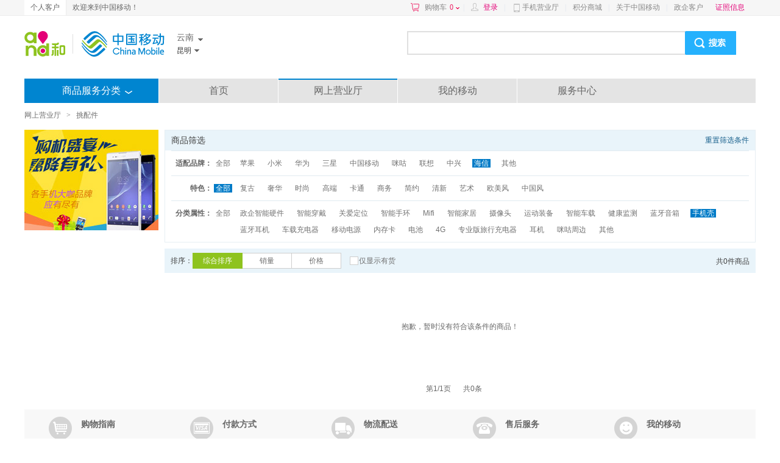

--- FILE ---
content_type: text/html; charset=UTF-8
request_url: https://shop.10086.cn/list/128_871_871_1_0_0_9_0_12.html
body_size: 26089
content:
<!DOCTYPE html PUBLIC "-//W3C//DTD XHTML 1.0 Transitional//EN" "http://www.w3.org/TR/xhtml1/DTD/xhtml1-transitional.dtd">
<html xmlns="http://www.w3.org/1999/xhtml">
<head>
<meta http-equiv="Content-Type" content="text/html; charset=utf-8"/>
<meta http-equiv="X-UA-Compatible" content="IE=edge" />
<link rel="shortcut icon" type="image/x-icon"  href="//img0.shop.10086.cn/favicon.ico__0.ico" />
<meta name="WT.location" content="871" />
<meta name="WT.category" content="128" />
<meta name="keywords" content="中国移动网上商城,手机配件,手机配件价格,手机配件大全,充电器,保护套,智能家具,蓝牙耳机,正品低价" />
<meta name="description" content="中国移动网上商城手机配件频道提供手机电池、蓝牙耳机、智能穿戴等手机配件的最新报价、优惠促销等信息,正品行货,让您足不出户,享受便捷移动服务！" />
<title>手机配件_云南昆明_网上营业厅</title>
<link href="//img0.shop.10086.cn/combo/__700/script/interactive/shop/interactive.css__www/core/css/global.css__www/core/css/structure/structure.css__www/core/css/btn/btn.css__www/core/css/header_footer/header_footer.css__www/core/css/pop/pop.css__www/mod/search/css/shop_searchbox.css__www/mod/cart/cart.css__script/customscrollbar/jquery.mCustomScrollbar.css__www/mod/conner/css/conner.css__www/core/css/header_footer/goodsnav.css__www/list/css/list.css__www/mod/cm/css/cm.css__www/mod/select/css/select.css__www/mod/px/css/px.css" rel="stylesheet" type="text/css" />
</head>
<body>
<script type="text/javascript">
(function(){
	function screenResize () {
		var ScreenWidth = window.screen.width;
		var client_Width = document.body.clientWidth;
		var html_ele = document.getElementsByTagName("html");
		var sw = '';
		if (ScreenWidth < 1200 || client_Width < 1200) {
			sw = 'w1k';
		}
		html_ele[0].className=sw;
		if(window.$ && $.pub){
			$.pub('wkresize',sw);
		}
	}
	screenResize();

	if (window.addEventListener) {                    //所有主流浏览器，除了 IE 8 及更早 IE版本
	    var tid = null;
		window.addEventListener('onorientationchange' in window ? 'orientationchange' : 'resize', function () {
		    clearTimeout(tid);
		    tid = setTimeout(screenResize, 300);
		}, false);
	} else if (window.attachEvent) {                  // IE 8 及更早 IE 版本
	   	var tid = null;
		window.attachEvent('onorientationchange' in window ? 'onorientationchange' : 'onresize', function () {
		    clearTimeout(tid);
		    tid = setTimeout(screenResize, 300);
		});
	}
})();
</script>



<style>
	
	</style>
	<script type="text/html" id="login_box">
		<div class="minloginbox loadingBlock clearfix" style="width:350px;">
			<iframe src="https://login.10086.cn/SSOCheck.action?channelID=12002&backUrl=https%3A%2F%2Fshop.10086.cn%2Fsso%2Fminilogincallback.php%3Faction%3Dforcelogin" width="350" height="400" 
				allowTransparency="true" frameborder="0" scrolling="no"
			>
			</iframe>
		</div>
	</script>
	
	
	<div class=" topNav">
		<div class="clearfix globalMain">
							<p class="leftMenu clearfix">
					<a href="http://www.10086.cn/yn/" class="current">
						个人客户
					</a>
					
				</p>
				<p class="floatleft">
					欢迎来到中国移动！
				</p>
									<div class="rightMenu clearfix">
				<a href="/order/shoplist.php" 
					class="cart ac_cart1_count ac_dcs_base" dcs_id="NAV_TOP_CART"
				>
					购物车<span class="red"></span><i></i>
				</a>
				<div class="dorpdown-layer" style="display:none">
					

<style type="text/css">
.cart-layer .cart_list{width:350px;}
.height268{height:268px;}
.cart-layer .loadingBlock{height:75px;}
</style>
<div class="have_goods" >
	<div class="cart-layer" style="border-bottom: 1px solid #ECECEC">
		<div class="loadingBlock"></div>
		<div  class="cart_goodslist" style="display: none;">
			<p class="smt top">最新加入的商品</p>
			<p class="smt right">购物车</p>
			<div id="content-1" class="cart_list">

			</div>
		</div>
	</div>
	<div class=" btm black" style="display: none;">
		<p><span class="cartcount">共<b style="font-weight: normal"></b>件商品</span>   共计：<span class="red">¥ <b style="font-weight: normal"></b></span></p>
		<a href="/order/shoplist.php" class="btn btnGraySmall btnRed ac_dcs_base" dcs_id="NAV_CART_GO">去购物车<em></em><i></i><b></b></a>
	</div>
</div>
<!--<img class="ajax_loading" style="margin-left: 155px;" src="//img0.shop.10086.cn/www/core/css/global/ajax_loading_max.gif__81.gif" />-->
<div id="" class="nogoods btm black" style="display: none;">
	<p class="nogoods_p">购物车内暂时还没有商品</p>
	<p class="abate"  style="display:none">您购物车里的商品均已失效</p>
	<a href="/order/shoplist.php" class="btn btnGraySmall btnRed">去购物车<em></em><i></i><b></b></a>
</div>




				</div>
				
				<em>|</em>
				<span id="userinfo" class="floatleft userinfo" >
					<a href="https://login.10086.cn/SSOCheck.action?channelID=12002&backUrl=https%3A%2F%2Fshop.10086.cn%2Flist%2F128_871_871_1_0_0_9_0_12.html%3Fforcelogin%3D1" class=" red login">登录</a>
					<em>|</em>
					
				</span>
																			<a class="cmccclient" href="http://www.10086.cn/cmccclient/">
						手机营业厅
					</a>
																				<em>|</em>
										<a  href="http://jf.10086.cn">
						积分商城
					</a>
																				<em>|</em>
										<a  href="http://www.10086.cn/aboutus/yn/">
						关于中国移动
					</a>
																				<em>|</em>
										<a  href="https://zhengqi.10086.cn:28443/5g/?province=871">
						政企客户
					</a>
				
				
				
				<a  href="https://www.10086.cn/zzxx/yn" 
					class="red" target="_blank"
				>
					证照信息
				</a>
				
				<div  class="ewm" style="display:none;">
					<img src="//img0.shop.10086.cn/www/core/css/header_footer/ewm.jpg__240.jpg" />
					<p>扫一扫，随时查话费！</p>
				</div>
				
			</div>
		</div>
	</div>
	
	   
	
	<iframe src="about:blank" id="ssocheckframe" style="display:none"></iframe>
	<script type="text/javascript">
		function logout(){
			if (window.$){
				$.getJSON('/ajax/user/logout.json',function(r){
					if(r.code) alert(r.msg);
					else location.href="/";
				});
			}
		}
		window.allcity ={ 
			"871": [{"extend":"kunming","city_name":"\u6606\u660e","province_id":871,"towns":[{"province_id":871,"town_id":530102,"town_name":"\u4e94\u534e\u533a","weight":530102,"shortname":null,"city_id":871},{"province_id":871,"town_id":530103,"town_name":"\u76d8\u9f99\u533a","weight":530103,"shortname":null,"city_id":871},{"province_id":871,"town_id":530111,"town_name":"\u5b98\u6e21\u533a","weight":530111,"shortname":null,"city_id":871},{"province_id":871,"town_id":530112,"town_name":"\u897f\u5c71\u533a","weight":530112,"shortname":null,"city_id":871},{"province_id":871,"town_id":530113,"town_name":"\u4e1c\u5ddd\u533a","weight":530113,"shortname":null,"city_id":871},{"province_id":871,"town_id":530121,"town_name":"\u5448\u8d21\u53bf","weight":530121,"shortname":null,"city_id":871},{"province_id":871,"town_id":530122,"town_name":"\u664b\u5b81\u53bf","weight":530122,"shortname":null,"city_id":871},{"province_id":871,"town_id":530124,"town_name":"\u5bcc\u6c11\u53bf","weight":530124,"shortname":null,"city_id":871},{"province_id":871,"town_id":530125,"town_name":"\u5b9c\u826f\u53bf","weight":530125,"shortname":null,"city_id":871},{"province_id":871,"town_id":530126,"town_name":"\u77f3\u6797\u5f5d\u65cf\u81ea\u6cbb\u53bf","weight":530126,"shortname":null,"city_id":871},{"province_id":871,"town_id":530127,"town_name":"\u5d69\u660e\u53bf","weight":530127,"shortname":null,"city_id":871},{"province_id":871,"town_id":530128,"town_name":"\u7984\u529d\u5f5d\u65cf\u82d7\u65cf\u81ea\u6cbb\u53bf","weight":530128,"shortname":null,"city_id":871},{"province_id":871,"town_id":530129,"town_name":"\u5bfb\u7538\u56de\u65cf\u5f5d\u65cf\u81ea\u6cbb\u53bf","weight":530129,"shortname":null,"city_id":871},{"province_id":871,"town_id":530181,"town_name":"\u5b89\u5b81\u5e02","weight":530181,"shortname":null,"city_id":871}],"weight":530100,"region3_city_id":530100,"shortname":null,"city_id":871},{"extend":"qujing","city_name":"\u66f2\u9756","province_id":871,"towns":[{"province_id":871,"town_id":530302,"town_name":"\u9e92\u9e9f\u533a","weight":530302,"shortname":null,"city_id":874},{"province_id":871,"town_id":530321,"town_name":"\u9a6c\u9f99\u533a","weight":530321,"shortname":null,"city_id":874},{"province_id":871,"town_id":530322,"town_name":"\u9646\u826f\u53bf","weight":530322,"shortname":null,"city_id":874},{"province_id":871,"town_id":530323,"town_name":"\u5e08\u5b97\u53bf","weight":530323,"shortname":null,"city_id":874},{"province_id":871,"town_id":530324,"town_name":"\u7f57\u5e73\u53bf","weight":530324,"shortname":null,"city_id":874},{"province_id":871,"town_id":530325,"town_name":"\u5bcc\u6e90\u53bf","weight":530325,"shortname":null,"city_id":874},{"province_id":871,"town_id":530326,"town_name":"\u4f1a\u6cfd\u53bf","weight":530326,"shortname":null,"city_id":874},{"province_id":871,"town_id":530328,"town_name":"\u6cbe\u76ca\u533a","weight":530328,"shortname":null,"city_id":874},{"province_id":871,"town_id":530381,"town_name":"\u5ba3\u5a01\u5e02","weight":530381,"shortname":null,"city_id":874}],"weight":530300,"region3_city_id":530300,"shortname":null,"city_id":874},{"extend":"yuxi","city_name":"\u7389\u6eaa","province_id":871,"towns":[{"province_id":871,"town_id":530402,"town_name":"\u7ea2\u5854\u533a","weight":530402,"shortname":null,"city_id":877},{"province_id":871,"town_id":530421,"town_name":"\u6c5f\u5ddd\u53bf","weight":530421,"shortname":null,"city_id":877},{"province_id":871,"town_id":530422,"town_name":"\u6f84\u6c5f\u53bf","weight":530422,"shortname":null,"city_id":877},{"province_id":871,"town_id":530423,"town_name":"\u901a\u6d77\u53bf","weight":530423,"shortname":null,"city_id":877},{"province_id":871,"town_id":530424,"town_name":"\u534e\u5b81\u53bf","weight":530424,"shortname":null,"city_id":877},{"province_id":871,"town_id":530425,"town_name":"\u6613\u95e8\u53bf","weight":530425,"shortname":null,"city_id":877},{"province_id":871,"town_id":530426,"town_name":"\u5ce8\u5c71\u5f5d\u65cf\u81ea\u6cbb\u53bf","weight":530426,"shortname":null,"city_id":877},{"province_id":871,"town_id":530427,"town_name":"\u65b0\u5e73\u5f5d\u65cf\u50a3\u65cf\u81ea\u6cbb\u53bf","weight":530427,"shortname":null,"city_id":877},{"province_id":871,"town_id":530428,"town_name":"\u5143\u6c5f\u54c8\u5c3c\u65cf\u5f5d\u65cf\u50a3\u65cf\u81ea\u6cbb\u53bf","weight":530428,"shortname":null,"city_id":877}],"weight":530400,"region3_city_id":530400,"shortname":null,"city_id":877},{"extend":"baoshan","city_name":"\u4fdd\u5c71","province_id":871,"towns":[{"province_id":871,"town_id":530502,"town_name":"\u9686\u9633\u533a","weight":530502,"shortname":null,"city_id":875},{"province_id":871,"town_id":530521,"town_name":"\u65bd\u7538\u53bf","weight":530521,"shortname":null,"city_id":875},{"province_id":871,"town_id":530522,"town_name":"\u817e\u51b2\u53bf","weight":530522,"shortname":null,"city_id":875},{"province_id":871,"town_id":530523,"town_name":"\u9f99\u9675\u53bf","weight":530523,"shortname":null,"city_id":875},{"province_id":871,"town_id":530524,"town_name":"\u660c\u5b81\u53bf","weight":530524,"shortname":null,"city_id":875}],"weight":530500,"region3_city_id":530500,"shortname":null,"city_id":875},{"extend":"zhaotong","city_name":"\u662d\u901a","province_id":871,"towns":[{"province_id":871,"town_id":530602,"town_name":"\u662d\u9633\u533a","weight":530602,"shortname":null,"city_id":870},{"province_id":871,"town_id":530621,"town_name":"\u9c81\u7538\u53bf","weight":530621,"shortname":null,"city_id":870},{"province_id":871,"town_id":530622,"town_name":"\u5de7\u5bb6\u53bf","weight":530622,"shortname":null,"city_id":870},{"province_id":871,"town_id":530623,"town_name":"\u76d0\u6d25\u53bf","weight":530623,"shortname":null,"city_id":870},{"province_id":871,"town_id":530624,"town_name":"\u5927\u5173\u53bf","weight":530624,"shortname":null,"city_id":870},{"province_id":871,"town_id":530625,"town_name":"\u6c38\u5584\u53bf","weight":530625,"shortname":null,"city_id":870},{"province_id":871,"town_id":530626,"town_name":"\u7ee5\u6c5f\u53bf","weight":530626,"shortname":null,"city_id":870},{"province_id":871,"town_id":530627,"town_name":"\u9547\u96c4\u53bf","weight":530627,"shortname":null,"city_id":870},{"province_id":871,"town_id":530628,"town_name":"\u5f5d\u826f\u53bf","weight":530628,"shortname":null,"city_id":870},{"province_id":871,"town_id":530629,"town_name":"\u5a01\u4fe1\u53bf","weight":530629,"shortname":null,"city_id":870},{"province_id":871,"town_id":530630,"town_name":"\u6c34\u5bcc\u5e02","weight":530630,"shortname":null,"city_id":870}],"weight":530600,"region3_city_id":530600,"shortname":null,"city_id":870},{"extend":"lijiang","city_name":"\u4e3d\u6c5f","province_id":871,"towns":[{"province_id":871,"town_id":530702,"town_name":"\u53e4\u57ce\u533a","weight":530702,"shortname":null,"city_id":888},{"province_id":871,"town_id":530721,"town_name":"\u7389\u9f99\u7eb3\u897f\u65cf\u81ea\u6cbb\u53bf","weight":530721,"shortname":null,"city_id":888},{"province_id":871,"town_id":530722,"town_name":"\u6c38\u80dc\u53bf","weight":530722,"shortname":null,"city_id":888},{"province_id":871,"town_id":530723,"town_name":"\u534e\u576a\u53bf","weight":530723,"shortname":null,"city_id":888},{"province_id":871,"town_id":530724,"town_name":"\u5b81\u8497\u5f5d\u65cf\u81ea\u6cbb\u53bf","weight":530724,"shortname":null,"city_id":888}],"weight":530700,"region3_city_id":530700,"shortname":null,"city_id":888},{"extend":"puer","city_name":"\u666e\u6d31","province_id":871,"towns":[{"province_id":871,"town_id":530802,"town_name":"\u601d\u8305\u533a","weight":530802,"shortname":null,"city_id":879},{"province_id":871,"town_id":530821,"town_name":"\u5b81\u6d31\u53bf","weight":530821,"shortname":null,"city_id":879},{"province_id":871,"town_id":530822,"town_name":"\u58a8\u6c5f\u53bf","weight":530822,"shortname":null,"city_id":879},{"province_id":871,"town_id":530823,"town_name":"\u666f\u4e1c\u53bf","weight":530823,"shortname":null,"city_id":879},{"province_id":871,"town_id":530824,"town_name":"\u666f\u8c37\u53bf","weight":530824,"shortname":null,"city_id":879},{"province_id":871,"town_id":530825,"town_name":"\u9547\u6c85\u53bf","weight":530825,"shortname":null,"city_id":879},{"province_id":871,"town_id":530826,"town_name":"\u6c5f\u57ce\u53bf","weight":530826,"shortname":null,"city_id":879},{"province_id":871,"town_id":530827,"town_name":"\u5b5f\u8fde\u53bf","weight":530827,"shortname":null,"city_id":879},{"province_id":871,"town_id":530828,"town_name":"\u6f9c\u6ca7\u53bf","weight":530828,"shortname":null,"city_id":879},{"province_id":871,"town_id":530829,"town_name":"\u897f\u76df\u53bf","weight":530829,"shortname":null,"city_id":879}],"weight":530800,"region3_city_id":530800,"shortname":null,"city_id":879},{"extend":"lincang","city_name":"\u4e34\u6ca7","province_id":871,"towns":[{"province_id":871,"town_id":530902,"town_name":"\u4e34\u7fd4\u533a","weight":530902,"shortname":null,"city_id":883},{"province_id":871,"town_id":530921,"town_name":"\u51e4\u5e86\u53bf","weight":530921,"shortname":null,"city_id":883},{"province_id":871,"town_id":530922,"town_name":"\u4e91\u3000\u53bf","weight":530922,"shortname":null,"city_id":883},{"province_id":871,"town_id":530923,"town_name":"\u6c38\u5fb7\u53bf","weight":530923,"shortname":null,"city_id":883},{"province_id":871,"town_id":530924,"town_name":"\u9547\u5eb7\u53bf","weight":530924,"shortname":null,"city_id":883},{"province_id":871,"town_id":530925,"town_name":"\u53cc\u6c5f\u62c9\u795c\u65cf\u4f64\u65cf\u5e03\u6717\u65cf\u50a3\u65cf\u81ea\u6cbb\u53bf","weight":530925,"shortname":null,"city_id":883},{"province_id":871,"town_id":530926,"town_name":"\u803f\u9a6c\u50a3\u65cf\u4f64\u65cf\u81ea\u6cbb\u53bf","weight":530926,"shortname":null,"city_id":883},{"province_id":871,"town_id":530927,"town_name":"\u6ca7\u6e90\u4f64\u65cf\u81ea\u6cbb\u53bf","weight":530927,"shortname":null,"city_id":883}],"weight":530900,"region3_city_id":530900,"shortname":null,"city_id":883},{"extend":"chuxiong","city_name":"\u695a\u96c4","province_id":871,"towns":[{"province_id":871,"town_id":532301,"town_name":"\u695a\u96c4\u5e02","weight":532301,"shortname":null,"city_id":878},{"province_id":871,"town_id":532322,"town_name":"\u53cc\u67cf\u53bf","weight":532322,"shortname":null,"city_id":878},{"province_id":871,"town_id":532323,"town_name":"\u725f\u5b9a\u53bf","weight":532323,"shortname":null,"city_id":878},{"province_id":871,"town_id":532324,"town_name":"\u5357\u534e\u53bf","weight":532324,"shortname":null,"city_id":878},{"province_id":871,"town_id":532325,"town_name":"\u59da\u5b89\u53bf","weight":532325,"shortname":null,"city_id":878},{"province_id":871,"town_id":532326,"town_name":"\u5927\u59da\u53bf","weight":532326,"shortname":null,"city_id":878},{"province_id":871,"town_id":532327,"town_name":"\u6c38\u4ec1\u53bf","weight":532327,"shortname":null,"city_id":878},{"province_id":871,"town_id":532328,"town_name":"\u5143\u8c0b\u53bf","weight":532328,"shortname":null,"city_id":878},{"province_id":871,"town_id":532329,"town_name":"\u6b66\u5b9a\u53bf","weight":532329,"shortname":null,"city_id":878},{"province_id":871,"town_id":532331,"town_name":"\u7984\u4e30\u53bf","weight":532331,"shortname":null,"city_id":878}],"weight":532300,"region3_city_id":532300,"shortname":null,"city_id":878},{"extend":"honghezhou","city_name":"\u7ea2\u6cb3\u5dde","province_id":871,"towns":[{"province_id":871,"town_id":532501,"town_name":"\u4e2a\u65e7\u5e02","weight":532501,"shortname":null,"city_id":873},{"province_id":871,"town_id":532502,"town_name":"\u5f00\u8fdc\u5e02","weight":532502,"shortname":null,"city_id":873},{"province_id":871,"town_id":532522,"town_name":"\u8499\u81ea\u5e02","weight":532522,"shortname":null,"city_id":873},{"province_id":871,"town_id":532523,"town_name":"\u5c4f\u8fb9\u82d7\u65cf\u81ea\u6cbb\u53bf","weight":532523,"shortname":null,"city_id":873},{"province_id":871,"town_id":532524,"town_name":"\u5efa\u6c34\u53bf","weight":532524,"shortname":null,"city_id":873},{"province_id":871,"town_id":532525,"town_name":"\u77f3\u5c4f\u53bf","weight":532525,"shortname":null,"city_id":873},{"province_id":871,"town_id":532526,"town_name":"\u5f25\u52d2\u5e02","weight":532526,"shortname":null,"city_id":873},{"province_id":871,"town_id":532527,"town_name":"\u6cf8\u897f\u53bf","weight":532527,"shortname":null,"city_id":873},{"province_id":871,"town_id":532528,"town_name":"\u5143\u9633\u53bf","weight":532528,"shortname":null,"city_id":873},{"province_id":871,"town_id":532529,"town_name":"\u7ea2\u6cb3\u53bf","weight":532529,"shortname":null,"city_id":873},{"province_id":871,"town_id":532530,"town_name":"\u91d1\u5e73\u82d7\u65cf\u7476\u65cf\u50a3\u65cf\u81ea\u6cbb\u53bf","weight":532530,"shortname":null,"city_id":873},{"province_id":871,"town_id":532531,"town_name":"\u7eff\u6625\u53bf","weight":532531,"shortname":null,"city_id":873},{"province_id":871,"town_id":532532,"town_name":"\u6cb3\u53e3\u7476\u65cf\u81ea\u6cbb\u53bf","weight":532532,"shortname":null,"city_id":873}],"weight":532500,"region3_city_id":532500,"shortname":null,"city_id":873},{"extend":"wenshan","city_name":"\u6587\u5c71","province_id":871,"towns":[{"province_id":871,"town_id":532621,"town_name":"\u6587\u5c71\u5e02","weight":532621,"shortname":null,"city_id":876},{"province_id":871,"town_id":532622,"town_name":"\u781a\u5c71\u53bf","weight":532622,"shortname":null,"city_id":876},{"province_id":871,"town_id":532623,"town_name":"\u897f\u7574\u53bf","weight":532623,"shortname":null,"city_id":876},{"province_id":871,"town_id":532624,"town_name":"\u9ebb\u6817\u5761\u53bf","weight":532624,"shortname":null,"city_id":876},{"province_id":871,"town_id":532625,"town_name":"\u9a6c\u5173\u53bf","weight":532625,"shortname":null,"city_id":876},{"province_id":871,"town_id":532626,"town_name":"\u4e18\u5317\u53bf","weight":532626,"shortname":null,"city_id":876},{"province_id":871,"town_id":532627,"town_name":"\u5e7f\u5357\u53bf","weight":532627,"shortname":null,"city_id":876},{"province_id":871,"town_id":532628,"town_name":"\u5bcc\u5b81\u53bf","weight":532628,"shortname":null,"city_id":876}],"weight":532600,"region3_city_id":532600,"shortname":null,"city_id":876},{"extend":"xishuangbanna","city_name":"\u897f\u53cc\u7248\u7eb3","province_id":871,"towns":[{"province_id":871,"town_id":532801,"town_name":"\u666f\u6d2a\u5e02","weight":532801,"shortname":null,"city_id":691},{"province_id":871,"town_id":532822,"town_name":"\u52d0\u6d77\u53bf","weight":532822,"shortname":null,"city_id":691},{"province_id":871,"town_id":532823,"town_name":"\u52d0\u814a\u53bf","weight":532823,"shortname":null,"city_id":691}],"weight":532800,"region3_city_id":532800,"shortname":null,"city_id":691},{"extend":"dali","city_name":"\u5927\u7406","province_id":871,"towns":[{"province_id":871,"town_id":532901,"town_name":"\u5927\u7406\u5e02","weight":532901,"shortname":null,"city_id":872},{"province_id":871,"town_id":532922,"town_name":"\u6f3e\u6fde\u5f5d\u65cf\u81ea\u6cbb\u53bf","weight":532922,"shortname":null,"city_id":872},{"province_id":871,"town_id":532923,"town_name":"\u7965\u4e91\u53bf","weight":532923,"shortname":null,"city_id":872},{"province_id":871,"town_id":532924,"town_name":"\u5bbe\u5ddd\u53bf","weight":532924,"shortname":null,"city_id":872},{"province_id":871,"town_id":532925,"town_name":"\u5f25\u6e21\u53bf","weight":532925,"shortname":null,"city_id":872},{"province_id":871,"town_id":532926,"town_name":"\u5357\u6da7\u5f5d\u65cf\u81ea\u6cbb\u53bf","weight":532926,"shortname":null,"city_id":872},{"province_id":871,"town_id":532927,"town_name":"\u5dcd\u5c71\u5f5d\u65cf\u56de\u65cf\u81ea\u6cbb\u53bf","weight":532927,"shortname":null,"city_id":872},{"province_id":871,"town_id":532928,"town_name":"\u6c38\u5e73\u53bf","weight":532928,"shortname":null,"city_id":872},{"province_id":871,"town_id":532929,"town_name":"\u4e91\u9f99\u53bf","weight":532929,"shortname":null,"city_id":872},{"province_id":871,"town_id":532930,"town_name":"\u6d31\u6e90\u53bf","weight":532930,"shortname":null,"city_id":872},{"province_id":871,"town_id":532931,"town_name":"\u5251\u5ddd\u53bf","weight":532931,"shortname":null,"city_id":872},{"province_id":871,"town_id":532932,"town_name":"\u9e64\u5e86\u53bf","weight":532932,"shortname":null,"city_id":872}],"weight":532900,"region3_city_id":532900,"shortname":null,"city_id":872},{"extend":"dehong","city_name":"\u5fb7\u5b8f","province_id":871,"towns":[{"province_id":871,"town_id":533102,"town_name":"\u745e\u4e3d\u5e02","weight":533102,"shortname":null,"city_id":692},{"province_id":871,"town_id":533103,"town_name":"\u6f5e\u897f\u5e02","weight":533103,"shortname":null,"city_id":692},{"province_id":871,"town_id":533122,"town_name":"\u6881\u6cb3\u53bf","weight":533122,"shortname":null,"city_id":692},{"province_id":871,"town_id":533123,"town_name":"\u76c8\u6c5f\u53bf","weight":533123,"shortname":null,"city_id":692},{"province_id":871,"town_id":533124,"town_name":"\u9647\u5ddd\u53bf","weight":533124,"shortname":null,"city_id":692}],"weight":533100,"region3_city_id":533100,"shortname":null,"city_id":692},{"extend":"nujiang","city_name":"\u6012\u6c5f","province_id":871,"towns":[{"province_id":871,"town_id":533321,"town_name":"\u6cf8\u6c34\u53bf","weight":533321,"shortname":null,"city_id":886},{"province_id":871,"town_id":533323,"town_name":"\u798f\u8d21\u53bf","weight":533323,"shortname":null,"city_id":886},{"province_id":871,"town_id":533324,"town_name":"\u8d21\u5c71\u72ec\u9f99\u65cf\u6012\u65cf\u81ea\u6cbb\u53bf","weight":533324,"shortname":null,"city_id":886},{"province_id":871,"town_id":533325,"town_name":"\u5170\u576a\u767d\u65cf\u666e\u7c73\u65cf\u81ea\u6cbb\u53bf","weight":533325,"shortname":null,"city_id":886}],"weight":533300,"region3_city_id":533300,"shortname":null,"city_id":886},{"extend":"diqing","city_name":"\u8fea\u5e86","province_id":871,"towns":[{"province_id":871,"town_id":533421,"town_name":"\u9999\u683c\u91cc\u62c9\u53bf","weight":533421,"shortname":null,"city_id":887},{"province_id":871,"town_id":533422,"town_name":"\u5fb7\u94a6\u53bf","weight":533422,"shortname":null,"city_id":887},{"province_id":871,"town_id":533423,"town_name":"\u7ef4\u897f\u5088\u50f3\u65cf\u81ea\u6cbb\u53bf","weight":533423,"shortname":null,"city_id":887}],"weight":533400,"region3_city_id":533400,"shortname":null,"city_id":887}]
		};
	</script>
    		<div class="globalMain clearfix" id="header">
			
			<div class="search_mlogo clearfix">
				<div class="logoWhere clearfix">
					<a href="http://www.10086.cn/yn/" class="logo">
						<img src="//img0.shop.10086.cn/www/core/css/header_footer/logo.png__240.png" />
					</a>
					<div class="floatleft clearfix">
						<div class="area province">
							<span class="iconSharp sheng ac_show_areabar" province_id="871">
								云南
							</span>
							<ul class="provinceSort">
																	<li>
										<dl class="clearfix">
											<dt>A-G</dt>
																							<dd>
													<a province_id="100" 
														class="ac_show_city" 
														iscity="1"  
														href="javascript:void(0)"
													>
														北京
													</a>
												</dd>
																							<dd>
													<a province_id="551" 
														class="ac_show_city" 
														iscity=""  
														href="javascript:void(0)"
													>
														安徽
													</a>
												</dd>
																							<dd>
													<a province_id="230" 
														class="ac_show_city" 
														iscity="1"  
														href="javascript:void(0)"
													>
														重庆
													</a>
												</dd>
																							<dd>
													<a province_id="591" 
														class="ac_show_city" 
														iscity=""  
														href="javascript:void(0)"
													>
														福建
													</a>
												</dd>
																							<dd>
													<a province_id="200" 
														class="ac_show_city" 
														iscity=""  
														href="javascript:void(0)"
													>
														广东
													</a>
												</dd>
																							<dd>
													<a province_id="771" 
														class="ac_show_city" 
														iscity=""  
														href="javascript:void(0)"
													>
														广西
													</a>
												</dd>
																							<dd>
													<a province_id="931" 
														class="ac_show_city" 
														iscity=""  
														href="javascript:void(0)"
													>
														甘肃
													</a>
												</dd>
																							<dd>
													<a province_id="851" 
														class="ac_show_city" 
														iscity=""  
														href="javascript:void(0)"
													>
														贵州
													</a>
												</dd>
																					</dl>
									</li>
																	<li>
										<dl class="clearfix">
											<dt>H-J</dt>
																							<dd>
													<a province_id="311" 
														class="ac_show_city" 
														iscity=""  
														href="javascript:void(0)"
													>
														河北
													</a>
												</dd>
																							<dd>
													<a province_id="371" 
														class="ac_show_city" 
														iscity=""  
														href="javascript:void(0)"
													>
														河南
													</a>
												</dd>
																							<dd>
													<a province_id="898" 
														class="ac_show_city" 
														iscity=""  
														href="javascript:void(0)"
													>
														海南
													</a>
												</dd>
																							<dd>
													<a province_id="270" 
														class="ac_show_city" 
														iscity=""  
														href="javascript:void(0)"
													>
														湖北
													</a>
												</dd>
																							<dd>
													<a province_id="731" 
														class="ac_show_city" 
														iscity=""  
														href="javascript:void(0)"
													>
														湖南
													</a>
												</dd>
																							<dd>
													<a province_id="451" 
														class="ac_show_city" 
														iscity=""  
														href="javascript:void(0)"
													>
														黑龙江
													</a>
												</dd>
																							<dd>
													<a province_id="431" 
														class="ac_show_city" 
														iscity=""  
														href="javascript:void(0)"
													>
														吉林
													</a>
												</dd>
																							<dd>
													<a province_id="250" 
														class="ac_show_city" 
														iscity=""  
														href="javascript:void(0)"
													>
														江苏
													</a>
												</dd>
																							<dd>
													<a province_id="791" 
														class="ac_show_city" 
														iscity=""  
														href="javascript:void(0)"
													>
														江西
													</a>
												</dd>
																					</dl>
									</li>
																	<li>
										<dl class="clearfix">
											<dt>L-S</dt>
																							<dd>
													<a province_id="240" 
														class="ac_show_city" 
														iscity=""  
														href="javascript:void(0)"
													>
														辽宁
													</a>
												</dd>
																							<dd>
													<a province_id="471" 
														class="ac_show_city" 
														iscity=""  
														href="javascript:void(0)"
													>
														内蒙古
													</a>
												</dd>
																							<dd>
													<a province_id="951" 
														class="ac_show_city" 
														iscity=""  
														href="javascript:void(0)"
													>
														宁夏
													</a>
												</dd>
																							<dd>
													<a province_id="971" 
														class="ac_show_city" 
														iscity=""  
														href="javascript:void(0)"
													>
														青海
													</a>
												</dd>
																							<dd>
													<a province_id="210" 
														class="ac_show_city" 
														iscity="1"  
														href="javascript:void(0)"
													>
														上海
													</a>
												</dd>
																							<dd>
													<a province_id="280" 
														class="ac_show_city" 
														iscity=""  
														href="javascript:void(0)"
													>
														四川
													</a>
												</dd>
																							<dd>
													<a province_id="531" 
														class="ac_show_city" 
														iscity=""  
														href="javascript:void(0)"
													>
														山东
													</a>
												</dd>
																							<dd>
													<a province_id="351" 
														class="ac_show_city" 
														iscity=""  
														href="javascript:void(0)"
													>
														山西
													</a>
												</dd>
																							<dd>
													<a province_id="290" 
														class="ac_show_city" 
														iscity=""  
														href="javascript:void(0)"
													>
														陕西
													</a>
												</dd>
																					</dl>
									</li>
																	<li>
										<dl class="clearfix">
											<dt>T-Z</dt>
																							<dd>
													<a province_id="220" 
														class="ac_show_city" 
														iscity="1"  
														href="javascript:void(0)"
													>
														天津
													</a>
												</dd>
																							<dd>
													<a province_id="991" 
														class="ac_show_city" 
														iscity=""  
														href="javascript:void(0)"
													>
														新疆
													</a>
												</dd>
																							<dd>
													<a province_id="891" 
														class="ac_show_city" 
														iscity=""  
														href="javascript:void(0)"
													>
														西藏
													</a>
												</dd>
																							<dd>
													<a province_id="871" 
														class="ac_show_city" 
														iscity=""  
														href="javascript:void(0)"
													>
														云南
													</a>
												</dd>
																							<dd>
													<a province_id="571" 
														class="ac_show_city" 
														iscity=""  
														href="javascript:void(0)"
													>
														浙江
													</a>
												</dd>
																					</dl>
									</li>
															</ul>
						</div>
													<div class="area city">
								<span class="iconSharp shi ac_show_areabar">
									昆明
								</span>
								<ul>
																			<li style="height:24px;overflow:hidden">
											<a  title="昆明" href="javascript:void(0)" 
												class="ac_city_choose" 
												location="871_871" 
											>
												昆明
											</a>
										</li>
																			<li style="height:24px;overflow:hidden">
											<a  title="曲靖" href="javascript:void(0)" 
												class="ac_city_choose" 
												location="871_874" 
											>
												曲靖
											</a>
										</li>
																			<li style="height:24px;overflow:hidden">
											<a  title="玉溪" href="javascript:void(0)" 
												class="ac_city_choose" 
												location="871_877" 
											>
												玉溪
											</a>
										</li>
																			<li style="height:24px;overflow:hidden">
											<a  title="保山" href="javascript:void(0)" 
												class="ac_city_choose" 
												location="871_875" 
											>
												保山
											</a>
										</li>
																			<li style="height:24px;overflow:hidden">
											<a  title="昭通" href="javascript:void(0)" 
												class="ac_city_choose" 
												location="871_870" 
											>
												昭通
											</a>
										</li>
																			<li style="height:24px;overflow:hidden">
											<a  title="丽江" href="javascript:void(0)" 
												class="ac_city_choose" 
												location="871_888" 
											>
												丽江
											</a>
										</li>
																			<li style="height:24px;overflow:hidden">
											<a  title="普洱" href="javascript:void(0)" 
												class="ac_city_choose" 
												location="871_879" 
											>
												普洱
											</a>
										</li>
																			<li style="height:24px;overflow:hidden">
											<a  title="临沧" href="javascript:void(0)" 
												class="ac_city_choose" 
												location="871_883" 
											>
												临沧
											</a>
										</li>
																			<li style="height:24px;overflow:hidden">
											<a  title="楚雄" href="javascript:void(0)" 
												class="ac_city_choose" 
												location="871_878" 
											>
												楚雄
											</a>
										</li>
																			<li style="height:24px;overflow:hidden">
											<a  title="红河州" href="javascript:void(0)" 
												class="ac_city_choose" 
												location="871_873" 
											>
												红河州
											</a>
										</li>
																			<li style="height:24px;overflow:hidden">
											<a  title="文山" href="javascript:void(0)" 
												class="ac_city_choose" 
												location="871_876" 
											>
												文山
											</a>
										</li>
																			<li style="height:24px;overflow:hidden">
											<a  title="西双版纳" href="javascript:void(0)" 
												class="ac_city_choose" 
												location="871_691" 
											>
												西双版纳
											</a>
										</li>
																			<li style="height:24px;overflow:hidden">
											<a  title="大理" href="javascript:void(0)" 
												class="ac_city_choose" 
												location="871_872" 
											>
												大理
											</a>
										</li>
																			<li style="height:24px;overflow:hidden">
											<a  title="德宏" href="javascript:void(0)" 
												class="ac_city_choose" 
												location="871_692" 
											>
												德宏
											</a>
										</li>
																			<li style="height:24px;overflow:hidden">
											<a  title="怒江" href="javascript:void(0)" 
												class="ac_city_choose" 
												location="871_886" 
											>
												怒江
											</a>
										</li>
																			<li style="height:24px;overflow:hidden">
											<a  title="迪庆" href="javascript:void(0)" 
												class="ac_city_choose" 
												location="871_887" 
											>
												迪庆
											</a>
										</li>
																	</ul>
							</div>
											</div>
				</div>
				
				<!--[if IE]>
					<style>
						/*#header .search .txt{padding-top:6px;}*/
					</style>
				<![endif]-->
				<div class="search">
					<form class="clearfix" action="https://search.10086.cn/isearch/mobileShop/index.html" autocomplete="off" method="get" target="_blank">
						<input id="skeywords" type="text" name="key" autocomplete="off" 
							disableautocomplete="" class="txt"
							onfocus=" this.style.color = &quot;#333333&quot;" 
							onblur=" this.style.color =&quot;#ccc&quot;"  
						/>
						<input type="submit" class="b" value="" />
						<!--<input type="hidden" class="txt" name="province_id" value="871"/>
						<input type="hidden" class="txt" name="city_id" value="871" />
						<input type="hidden" class="txt" name="from" value="10603" />-->
						<script type="text/javascript">
							window.searchDomain = "https://search.10086.cn/isearch/mobileShop/index.html";
						</script>
					</form>
					<ul id="hotsearch" class="floatleft search_hotlist clearfix"></ul>
					<ul id="searchKeyWord" class="clearfix"></ul>
					
				</div>
			</div>
					
			
			
			<div class="clearfix navigation " 
							>		
				<ul class="clearfix withhover" id="nav">
											<li class="title">商品服务分类
							
							<a href="javascript:void(0);" class="bt"></a>
						</li>
																													<li class="first">
								<a  target="_blank" class="ac_dcs_base" dcs_id="nav_0"  
									href="http://www.10086.cn/yn/"
								>
									首页
								</a>
							</li>
																														<li class="shop">
								<a  class="ac_dcs_base shop_ini" dcs_id="nav_1"  
									href="/mall_871_871.html"
								>
									网上营业厅
								</a>
								
							</li>
																														<li class="">
								<a  target="_blank" class="ac_dcs_base" dcs_id="nav_2"  
									href="https://shop.10086.cn/i/?f=home"
								>
									我的移动
								</a>
							</li>
																														<li class="">
								<a  target="_blank" class="ac_dcs_base" dcs_id="nav_3"  
									href="http://www.10086.cn/support/yn/"
								>
									服务中心
								</a>
							</li>
															</ul>
				<div id="" class="spnav">
					
<style type="text/css">
	.sname a.jine{
		padding:0 3px 0 0!important;
	}
	.mwofh{
		max-width: 60px;
		overflow: hidden;
		height: 18px;
	}
</style>
<ul class="goodsNav clearfix withhover">
	<!--买手机-->
	<li>
				<div class="sname iconNavPhone">
			<i class="bg"></i>
			<i class="bdr"></i>
							<a  target="_blank" dcs_id="101"  
					href="http://wx.10086.cn/website/businessPlatform/pc-container?secondChannel=PCVersion&link=https%3A%2F%2Fwx.10086.cn%2Fwebsite%2FbusinessPlatform%2Fshop%3Fpageid%3Df8dc6047116e45ca9febf68b7d2a4cba%26secondChannel%3DPC%26channelId%3DP00000048523%0A&from=PC" 
					class="title  ac_dcstracker_homefirstscreen"
				>
					买手机
				</a>
						</br>
																		<a href="http://wx.10086.cn/website/businessPlatform/pc-container?secondChannel=PCVersion&link=https%3A%2F%2Fwx.10086.cn%2Fwebsite%2FbusinessPlatform%2Fshop%3Fpageid%3Df8dc6047116e45ca9febf68b7d2a4cba%26secondChannel%3DPC%26channelId%3DP00000048523%0A&from=PC" 
							target="_blank" class="mwofh ac_dcs_base" dcs_id="nav_phone_0"
						>
							5G手机 
						</a>
														</div>
		<div class="smore">
							<dl class="noBorderTop">
					<dt>买手机</dt>
					<dd class="clearfix">
																					<a href="http://wx.10086.cn/website/businessPlatform/pc-container?secondChannel=PCVersion&link=https%3A%2F%2Fwx.10086.cn%2Fwebsite%2FbusinessPlatform%2Fshop%3Fpageid%3Df8dc6047116e45ca9febf68b7d2a4cba%26secondChannel%3DPC%26channelId%3DP00000048523%0A&from=PC" 
									target="_blank" class="ac_dcs_base" dcs_id="nav_phone_more_1_0"
								>
									5G手机
								</a>
																		</dd>
				</dl>
					</div>
	</li>
	<!--交话费-->
	<li>
				<div class="sname iconNavHuafei">
			<i class="bg"></i>
			<i class="bdr"></i>
							<a  target="_blank" dcs_id="jiaohuafei" class="title  ac_dcstracker_homefirstscreen" 
					href="https://shop.10086.cn/i/?f=rechargecredit"
				>
					交话费
				</a>
						</br>
																		<a href="https://shop.10086.cn/i/?f=rechargecredit" 
							class="ac_dcs_base" dcs_id="mwofh nav_recharge_0" target="_blank" 
						>
							手机交费
						</a>
														</div>
		<div class="smore">
																														 
						<dl class="noBorderTop">
							<dt>手机交费</dt>
							<dd class="clearfix">
																											<a dcs_id="nav_recharge_more_3_1" 
											href="https://shop.10086.cn/i/?f=rechargecredit&amount=30" 
											class="ac_dcs_base" target="_blank"
										>
											30元
										</a>
																																				<a dcs_id="nav_recharge_more_3_2" 
											href="https://shop.10086.cn/i/?f=rechargecredit&amount=50" 
											class="ac_dcs_base" target="_blank"
										>
											50元
										</a>
																																				<a dcs_id="nav_recharge_more_3_3" 
											href="https://shop.10086.cn/i/?f=rechargecredit&amount=100" 
											class="ac_dcs_base" target="_blank"
										>
											100元
										</a>
																																				<a dcs_id="nav_recharge_more_3_4" 
											href="https://shop.10086.cn/i/?f=rechargecredit&amount=300" 
											class="ac_dcs_base" target="_blank"
										>
											300元
										</a>
																																				<a dcs_id="nav_recharge_more_3_5" 
											href="https://shop.10086.cn/i/?f=rechargecredit&amount=500" 
											class="ac_dcs_base" target="_blank"
										>
											500元
										</a>
																																				<a dcs_id="nav_recharge_more_3_6" 
											href="https://shop.10086.cn/i/?f=rechargecredit&amount=" 
											class="ac_dcs_base" target="_blank"
										>
											任意金额
										</a>
																								</dd>
						</dl>
														 
						<dl class="noBorderTop">
							<dt>交费类型</dt>
							<dd class="clearfix">
																											<a dcs_id="nav_recharge_more_4_1" 
											href="https://shop.10086.cn/i/?f=rechargecard" 
											class="ac_dcs_base" target="_blank"
										>
											充值卡充值
										</a>
																																				<a dcs_id="nav_recharge_more_4_2" 
											href="https://shop.10086.cn/i/?f=rechargeinterofth" 
											class="ac_dcs_base" target="_blank"
										>
											物联网交费
										</a>
																																				<a dcs_id="nav_recharge_more_4_3" 
											href="https://shop.10086.cn/i/?f=rechargegprs" 
											class="ac_dcs_base" target="_blank"
										>
											流量充值
										</a>
																																				<a dcs_id="nav_recharge_more_4_4" 
											href="https://shop.10086.cn/i/?f=rechargelove" 
											class="ac_dcs_base" target="_blank"
										>
											爱心交费
										</a>
																																				<a dcs_id="nav_recharge_more_4_5" 
											href="https://shop.10086.cn/i/?f=rechargelife" 
											class="ac_dcs_base" target="_blank"
										>
											生活缴费
										</a>
																								</dd>
						</dl>
														</div>
	</li>
	<!--办套餐-->
	<li>
				<div class="sname iconNavTaocan">
			<i class="bg"></i>
			<i class="bdr"></i>
							<a  target="_blank" dcs_id="140" 
					href="/list/140_871_871_0_0_0_0.html" 
					class="title  ac_dcstracker_homefirstscreen"
				>
					办套餐
				</a>
						</br>
												<a  href="/list/140_871_871_1_0_0_0_1.html" class="ac_dcs_base" 
						dcs_id="nav_expense_0" target="_blank"
					>
						5G套餐
					</a>
									<a  href="/list/140_871_871_1_0_0_0_2.html" class="ac_dcs_base" 
						dcs_id="nav_expense_1" target="_blank"
					>
						4G套餐
					</a>
									</div>
		<div class="smore">
												<dl class="noBorderTop">
						<dt>适用品牌</dt>
						<dd class="clearfix">
																																							<a  href="/list/140_871_871_1_0_0_1_0.html" class="ac_dcs_base" 
										dcs_id="nav_expense_more_1_1"
									>
										其他
									</a>
																																<a  href="/list/140_871_871_1_0_0_2_0.html" class="ac_dcs_base" 
										dcs_id="nav_expense_more_1_2"
									>
										全球通
									</a>
																																<a  href="/list/140_871_871_1_0_0_3_0.html" class="ac_dcs_base" 
										dcs_id="nav_expense_more_1_3"
									>
										神州行
									</a>
																																<a  href="/list/140_871_871_1_0_0_4_0.html" class="ac_dcs_base" 
										dcs_id="nav_expense_more_1_4"
									>
										动感地带
									</a>
																					</dd>
					</dl>
									<dl class="noBorderTop">
						<dt>套餐类型</dt>
						<dd class="clearfix">
																																							<a  href="/list/140_871_871_1_0_0_0_1.html" class="ac_dcs_base" 
										dcs_id="nav_expense_more_2_1"
									>
										5G套餐
									</a>
																																<a  href="/list/140_871_871_1_0_0_0_2.html" class="ac_dcs_base" 
										dcs_id="nav_expense_more_2_2"
									>
										4G套餐
									</a>
																																<a  href="/list/140_871_871_1_0_0_0_3.html" class="ac_dcs_base" 
										dcs_id="nav_expense_more_2_3"
									>
										资费套餐
									</a>
																					</dd>
					</dl>
									</div>
	</li>
	<!--办业务-->
	<li>
				<div class="sname iconNavYewu">
			<i class="bg"></i>
			<i class="bdr"></i>
							<a target="_blank" dcs_id="146" class="title  ac_dcstracker_homefirstscreen" 
					href="/list/146_871_871_0_0_0_0.html"
				>
					办业务
				</a>
						</br>
																		<a href="/list/146_871_871_1_0_0_0_0_1.html" target="_blank" class="ac_dcs_base" dcs_id="nav_vas_0">
							流量业务
						</a>
																				<a href="/list/146_871_871_1_0_0_0_0_2.html" target="_blank" class="ac_dcs_base" dcs_id="nav_vas_1">
							数据业务
						</a>
														</div>
		<div class="smore">
												<dl class="noBorderTop">
						<dt>适用品牌</dt>
						<dd class="clearfix">
																																							<a href="/list/146_871_871_1_0_0_1_0_0.html" class="ac_dcs_base" 
										dcs_id="nav_vas_more_1_1"
									>
										全球通
									</a>
																																<a href="/list/146_871_871_1_0_0_2_0_0.html" class="ac_dcs_base" 
										dcs_id="nav_vas_more_1_2"
									>
										神州行
									</a>
																																<a href="/list/146_871_871_1_0_0_3_0_0.html" class="ac_dcs_base" 
										dcs_id="nav_vas_more_1_3"
									>
										动感地带
									</a>
																																<a href="/list/146_871_871_1_0_0_4_0_0.html" class="ac_dcs_base" 
										dcs_id="nav_vas_more_1_4"
									>
										其他
									</a>
																					</dd>
					</dl>
									<dl class="noBorderTop">
						<dt>使用习惯</dt>
						<dd class="clearfix">
																																							<a href="/list/146_871_871_1_0_0_0_1_0.html" class="ac_dcs_base" 
										dcs_id="nav_vas_more_2_1"
									>
										基础功能
									</a>
																																<a href="/list/146_871_871_1_0_0_0_2_0.html" class="ac_dcs_base" 
										dcs_id="nav_vas_more_2_2"
									>
										短彩信
									</a>
																																<a href="/list/146_871_871_1_0_0_0_3_0.html" class="ac_dcs_base" 
										dcs_id="nav_vas_more_2_3"
									>
										生活娱乐
									</a>
																																<a href="/list/146_871_871_1_0_0_0_4_0.html" class="ac_dcs_base" 
										dcs_id="nav_vas_more_2_4"
									>
										业务体验
									</a>
																																<a href="/list/146_871_871_1_0_0_0_5_0.html" class="ac_dcs_base" 
										dcs_id="nav_vas_more_2_5"
									>
										上网必备
									</a>
																					</dd>
					</dl>
									<dl class="noBorderTop">
						<dt>业务类型</dt>
						<dd class="clearfix">
																																							<a href="/list/146_871_871_1_0_0_0_0_1.html" class="ac_dcs_base" 
										dcs_id="nav_vas_more_3_1"
									>
										流量业务
									</a>
																																<a href="/list/146_871_871_1_0_0_0_0_2.html" class="ac_dcs_base" 
										dcs_id="nav_vas_more_3_2"
									>
										数据业务
									</a>
																																<a href="/list/146_871_871_1_0_0_0_0_3.html" class="ac_dcs_base" 
										dcs_id="nav_vas_more_3_3"
									>
										优惠业务包
									</a>
																																<a href="/list/146_871_871_1_0_0_0_0_4.html" class="ac_dcs_base" 
										dcs_id="nav_vas_more_3_4"
									>
										语音业务
									</a>
																					</dd>
					</dl>
																	<dl class="noBorderTop">
					<dt>推荐业务</dt>
					<dd class="clearfix">
						<a href="/hd/ykdh/" class="ac_dcs_base" dcs_id="nav_vas_more_4_1">
							和多号
						</a>
																	</dd>
				</dl>
																															<dl class="noBorderTop">
								<dt>宽带服务</dt>
								<dd class="clearfix">
																																																	<a href="/list/152_871_871_1_0_0_1_0_0_0.html" class="ac_dcs_base" 
												dcs_id="nav_vas_more_5_1"
											>
												宽带新装
											</a>
																												
								</dd>
							</dl>
																																																					</div>
	</li>
	<!--选号码-->
				<li>
			<div class="sname iconNavNumber">
				<i class="bg"></i>
				<i class="bdr"></i>
									<a  target="_blank" dcs_id="134" 
						href="/list/134_871_871_0_0_0_0.html" 
						class="title ac_dcstracker_homefirstscreen"
					>
						选号码
					</a>
								<br/>
																						<a  target="_blank" class="ac_dcs_base" 
								dcs_id="nav_number_0" href="/list/134_871_871_0_0_0_0.html"
							>
								普通号码
							</a>
																								<a  target="_blank" class="ac_dcs_base" 
								dcs_id="nav_number_1" href="/list/135_871_871_0_0_0_0.html"
							>
								靓号专区
							</a>
																		</div>
			<div class="smore">
																				<dl class="noBorderTop">
							<dt>号段</dt>
							<dd class="clearfix">
																																												<a href="/list/134_871_871_1_0_0_1_0_0.html" class="ac_dcs_base" dcs_id="nav_number_more_1_1">
											134
										</a>
																																				<a href="/list/134_871_871_1_0_0_2_0_0.html" class="ac_dcs_base" dcs_id="nav_number_more_1_2">
											135
										</a>
																																				<a href="/list/134_871_871_1_0_0_3_0_0.html" class="ac_dcs_base" dcs_id="nav_number_more_1_3">
											136
										</a>
																																				<a href="/list/134_871_871_1_0_0_4_0_0.html" class="ac_dcs_base" dcs_id="nav_number_more_1_4">
											137
										</a>
																																				<a href="/list/134_871_871_1_0_0_5_0_0.html" class="ac_dcs_base" dcs_id="nav_number_more_1_5">
											138
										</a>
																																				<a href="/list/134_871_871_1_0_0_6_0_0.html" class="ac_dcs_base" dcs_id="nav_number_more_1_6">
											139
										</a>
																																				<a href="/list/134_871_871_1_0_0_7_0_0.html" class="ac_dcs_base" dcs_id="nav_number_more_1_7">
											147
										</a>
																																				<a href="/list/134_871_871_1_0_0_8_0_0.html" class="ac_dcs_base" dcs_id="nav_number_more_1_8">
											150
										</a>
																																				<a href="/list/134_871_871_1_0_0_9_0_0.html" class="ac_dcs_base" dcs_id="nav_number_more_1_9">
											151
										</a>
																																				<a href="/list/134_871_871_1_0_0_10_0_0.html" class="ac_dcs_base" dcs_id="nav_number_more_1_10">
											152
										</a>
																																				<a href="/list/134_871_871_1_0_0_11_0_0.html" class="ac_dcs_base" dcs_id="nav_number_more_1_11">
											157
										</a>
																																				<a href="/list/134_871_871_1_0_0_12_0_0.html" class="ac_dcs_base" dcs_id="nav_number_more_1_12">
											158
										</a>
																																				<a href="/list/134_871_871_1_0_0_13_0_0.html" class="ac_dcs_base" dcs_id="nav_number_more_1_13">
											159
										</a>
																																				<a href="/list/134_871_871_1_0_0_14_0_0.html" class="ac_dcs_base" dcs_id="nav_number_more_1_14">
											178
										</a>
																																				<a href="/list/134_871_871_1_0_0_15_0_0.html" class="ac_dcs_base" dcs_id="nav_number_more_1_15">
											182
										</a>
																																				<a href="/list/134_871_871_1_0_0_16_0_0.html" class="ac_dcs_base" dcs_id="nav_number_more_1_16">
											183
										</a>
																																				<a href="/list/134_871_871_1_0_0_17_0_0.html" class="ac_dcs_base" dcs_id="nav_number_more_1_17">
											184
										</a>
																																				<a href="/list/134_871_871_1_0_0_18_0_0.html" class="ac_dcs_base" dcs_id="nav_number_more_1_18">
											187
										</a>
																																				<a href="/list/134_871_871_1_0_0_19_0_0.html" class="ac_dcs_base" dcs_id="nav_number_more_1_19">
											188
										</a>
																																				<a href="/list/134_871_871_1_0_0_20_0_0.html" class="ac_dcs_base" dcs_id="nav_number_more_1_20">
											198
										</a>
																								</dd>
						</dl>
																																		<dl class="noBorderTop">
								<dt>尾号规则</dt>
								<dd class="clearfix">
																																																	<a  href="/list/134_871_871_1_0_0_0_1_0.html" 
												class="ac_dcs_base" 
												dcs_id="nav_number_more_2_1"
											>
												尾号AABB
											</a>
																																								<a  href="/list/134_871_871_1_0_0_0_2_0.html" 
												class="ac_dcs_base" 
												dcs_id="nav_number_more_2_2"
											>
												尾号AAAB
											</a>
																																								<a  href="/list/134_871_871_1_0_0_0_3_0.html" 
												class="ac_dcs_base" 
												dcs_id="nav_number_more_2_3"
											>
												尾号ABBA
											</a>
																																								<a  href="/list/134_871_871_1_0_0_0_4_0.html" 
												class="ac_dcs_base" 
												dcs_id="nav_number_more_2_4"
											>
												尾号ABAB
											</a>
																																								<a  href="/list/134_871_871_1_0_0_0_5_0.html" 
												class="ac_dcs_base" 
												dcs_id="nav_number_more_2_5"
											>
												尾号AAAA
											</a>
																																								<a  href="/list/134_871_871_1_0_0_0_6_0.html" 
												class="ac_dcs_base" 
												dcs_id="nav_number_more_2_6"
											>
												尾号ABCD
											</a>
																																								<a  href="/list/134_871_871_1_0_0_0_7_0.html" 
												class="ac_dcs_base" 
												dcs_id="nav_number_more_2_7"
											>
												尾号ABAC
											</a>
																											</dd>
							</dl>
																								<dl class="noBorderTop">
								<dt>选号规则</dt>
								<dd class="clearfix">
																																																	<a  href="/list/134_871_871_1_0_0_0_0_1.html" 
												class="ac_dcs_base" 
												dcs_id="nav_number_more_3_1"
											>
												幸运号
											</a>
																																								<a  href="/list/134_871_871_1_0_0_0_0_2.html" 
												class="ac_dcs_base" 
												dcs_id="nav_number_more_3_2"
											>
												爱情号
											</a>
																																								<a  href="/list/134_871_871_1_0_0_0_0_3.html" 
												class="ac_dcs_base" 
												dcs_id="nav_number_more_3_3"
											>
												年代号
											</a>
																																								<a  href="/list/134_871_871_1_0_0_0_0_4.html" 
												class="ac_dcs_base" 
												dcs_id="nav_number_more_3_4"
											>
												生日号
											</a>
																																								<a  href="/list/134_871_871_1_0_0_0_0_5.html" 
												class="ac_dcs_base" 
												dcs_id="nav_number_more_3_5"
											>
												星座号
											</a>
																																								<a  href="/list/134_871_871_1_0_0_0_0_6.html" 
												class="ac_dcs_base" 
												dcs_id="nav_number_more_3_6"
											>
												学子号
											</a>
																																								<a  href="/list/134_871_871_1_0_0_0_0_7.html" 
												class="ac_dcs_base" 
												dcs_id="nav_number_more_3_7"
											>
												连续号
											</a>
																																								<a  href="/list/134_871_871_1_0_0_0_0_8.html" 
												class="ac_dcs_base" 
												dcs_id="nav_number_more_3_8"
											>
												特服号
											</a>
																																								<a  href="/list/134_871_871_1_0_0_0_0_9.html" 
												class="ac_dcs_base" 
												dcs_id="nav_number_more_3_9"
											>
												规律号
											</a>
																																								<a  href="/list/134_871_871_1_0_0_0_0_10.html" 
												class="ac_dcs_base" 
												dcs_id="nav_number_more_3_10"
											>
												其他类
											</a>
																											</dd>
							</dl>
																							</div>
		</li>
		<!--挑配件-->
	<li>
				<div class="sname iconNavPeijian">
			<i class="bg"></i>
			<i class="bdr"></i>
							<a  target="_blank" dcs_id="128" 
					href="/list/128_871_871_0_0_0_0.html" 
					class="title  ac_dcstracker_homefirstscreen"
				>
					挑配件
				</a>
						</br>
												<a href="/list/128_871_871_1_0_0_0_0_3.html" target="_blank" class="ac_dcs_base" dcs_id="nav_accessory_0">
						关爱定位
					</a>
									<a href="/list/128_871_871_1_0_0_0_0_6.html" target="_blank" class="ac_dcs_base" dcs_id="nav_accessory_1">
						智能家居
					</a>
									</div>
		<div class="smore">
												<dl class="noBorderTop">
						<dt>适配品牌</dt>
						<dd class="clearfix">
																																							<a  href="/list/128_871_871_1_0_0_1_0_0.html" class="ac_dcs_base" 
										dcs_id="nav_accessory_more_1_1"
									>
										苹果
									</a>
																																<a  href="/list/128_871_871_1_0_0_2_0_0.html" class="ac_dcs_base" 
										dcs_id="nav_accessory_more_1_2"
									>
										小米
									</a>
																																<a  href="/list/128_871_871_1_0_0_3_0_0.html" class="ac_dcs_base" 
										dcs_id="nav_accessory_more_1_3"
									>
										华为
									</a>
																																<a  href="/list/128_871_871_1_0_0_4_0_0.html" class="ac_dcs_base" 
										dcs_id="nav_accessory_more_1_4"
									>
										三星
									</a>
																																<a  href="/list/128_871_871_1_0_0_5_0_0.html" class="ac_dcs_base" 
										dcs_id="nav_accessory_more_1_5"
									>
										中国移动
									</a>
																																<a  href="/list/128_871_871_1_0_0_6_0_0.html" class="ac_dcs_base" 
										dcs_id="nav_accessory_more_1_6"
									>
										咪咕
									</a>
																																<a  href="/list/128_871_871_1_0_0_7_0_0.html" class="ac_dcs_base" 
										dcs_id="nav_accessory_more_1_7"
									>
										联想
									</a>
																																<a  href="/list/128_871_871_1_0_0_8_0_0.html" class="ac_dcs_base" 
										dcs_id="nav_accessory_more_1_8"
									>
										中兴
									</a>
																																<a  href="/list/128_871_871_1_0_0_9_0_0.html" class="ac_dcs_base" 
										dcs_id="nav_accessory_more_1_9"
									>
										海信
									</a>
																																<a  href="/list/128_871_871_1_0_0_10_0_0.html" class="ac_dcs_base" 
										dcs_id="nav_accessory_more_1_10"
									>
										其他
									</a>
																					</dd>
					</dl>
									<dl class="noBorderTop">
						<dt>特色</dt>
						<dd class="clearfix">
																																							<a  href="/list/128_871_871_1_0_0_0_1_0.html" class="ac_dcs_base" 
										dcs_id="nav_accessory_more_2_1"
									>
										复古
									</a>
																																<a  href="/list/128_871_871_1_0_0_0_2_0.html" class="ac_dcs_base" 
										dcs_id="nav_accessory_more_2_2"
									>
										奢华
									</a>
																																<a  href="/list/128_871_871_1_0_0_0_3_0.html" class="ac_dcs_base" 
										dcs_id="nav_accessory_more_2_3"
									>
										时尚
									</a>
																																<a  href="/list/128_871_871_1_0_0_0_4_0.html" class="ac_dcs_base" 
										dcs_id="nav_accessory_more_2_4"
									>
										高端
									</a>
																																<a  href="/list/128_871_871_1_0_0_0_5_0.html" class="ac_dcs_base" 
										dcs_id="nav_accessory_more_2_5"
									>
										卡通
									</a>
																																<a  href="/list/128_871_871_1_0_0_0_6_0.html" class="ac_dcs_base" 
										dcs_id="nav_accessory_more_2_6"
									>
										商务
									</a>
																																<a  href="/list/128_871_871_1_0_0_0_7_0.html" class="ac_dcs_base" 
										dcs_id="nav_accessory_more_2_7"
									>
										简约
									</a>
																																<a  href="/list/128_871_871_1_0_0_0_8_0.html" class="ac_dcs_base" 
										dcs_id="nav_accessory_more_2_8"
									>
										清新
									</a>
																																<a  href="/list/128_871_871_1_0_0_0_9_0.html" class="ac_dcs_base" 
										dcs_id="nav_accessory_more_2_9"
									>
										艺术
									</a>
																																<a  href="/list/128_871_871_1_0_0_0_10_0.html" class="ac_dcs_base" 
										dcs_id="nav_accessory_more_2_10"
									>
										欧美风
									</a>
																																<a  href="/list/128_871_871_1_0_0_0_11_0.html" class="ac_dcs_base" 
										dcs_id="nav_accessory_more_2_11"
									>
										中国风
									</a>
																					</dd>
					</dl>
									<dl class="noBorderTop">
						<dt>分类属性</dt>
						<dd class="clearfix">
																																							<a  href="/list/128_871_871_1_0_0_0_0_1.html" class="ac_dcs_base" 
										dcs_id="nav_accessory_more_3_1"
									>
										政企智能硬件
									</a>
																																<a  href="/list/128_871_871_1_0_0_0_0_2.html" class="ac_dcs_base" 
										dcs_id="nav_accessory_more_3_2"
									>
										智能穿戴
									</a>
																																<a  href="/list/128_871_871_1_0_0_0_0_3.html" class="ac_dcs_base" 
										dcs_id="nav_accessory_more_3_3"
									>
										关爱定位
									</a>
																																<a  href="/list/128_871_871_1_0_0_0_0_4.html" class="ac_dcs_base" 
										dcs_id="nav_accessory_more_3_4"
									>
										智能手环
									</a>
																																<a  href="/list/128_871_871_1_0_0_0_0_5.html" class="ac_dcs_base" 
										dcs_id="nav_accessory_more_3_5"
									>
										Mifi
									</a>
																																<a  href="/list/128_871_871_1_0_0_0_0_6.html" class="ac_dcs_base" 
										dcs_id="nav_accessory_more_3_6"
									>
										智能家居
									</a>
																																<a  href="/list/128_871_871_1_0_0_0_0_7.html" class="ac_dcs_base" 
										dcs_id="nav_accessory_more_3_7"
									>
										摄像头
									</a>
																																<a  href="/list/128_871_871_1_0_0_0_0_8.html" class="ac_dcs_base" 
										dcs_id="nav_accessory_more_3_8"
									>
										运动装备
									</a>
																																<a  href="/list/128_871_871_1_0_0_0_0_9.html" class="ac_dcs_base" 
										dcs_id="nav_accessory_more_3_9"
									>
										智能车载
									</a>
																																<a  href="/list/128_871_871_1_0_0_0_0_10.html" class="ac_dcs_base" 
										dcs_id="nav_accessory_more_3_10"
									>
										健康监测
									</a>
																																<a  href="/list/128_871_871_1_0_0_0_0_11.html" class="ac_dcs_base" 
										dcs_id="nav_accessory_more_3_11"
									>
										蓝牙音箱
									</a>
																																<a  href="/list/128_871_871_1_0_0_0_0_12.html" class="ac_dcs_base" 
										dcs_id="nav_accessory_more_3_12"
									>
										手机壳
									</a>
																																<a  href="/list/128_871_871_1_0_0_0_0_13.html" class="ac_dcs_base" 
										dcs_id="nav_accessory_more_3_13"
									>
										蓝牙耳机
									</a>
																																<a  href="/list/128_871_871_1_0_0_0_0_14.html" class="ac_dcs_base" 
										dcs_id="nav_accessory_more_3_14"
									>
										车载充电器
									</a>
																																<a  href="/list/128_871_871_1_0_0_0_0_15.html" class="ac_dcs_base" 
										dcs_id="nav_accessory_more_3_15"
									>
										移动电源
									</a>
																																<a  href="/list/128_871_871_1_0_0_0_0_16.html" class="ac_dcs_base" 
										dcs_id="nav_accessory_more_3_16"
									>
										内存卡
									</a>
																																<a  href="/list/128_871_871_1_0_0_0_0_17.html" class="ac_dcs_base" 
										dcs_id="nav_accessory_more_3_17"
									>
										电池
									</a>
																																<a  href="/list/128_871_871_1_0_0_0_0_18.html" class="ac_dcs_base" 
										dcs_id="nav_accessory_more_3_18"
									>
										4G
									</a>
																																<a  href="/list/128_871_871_1_0_0_0_0_19.html" class="ac_dcs_base" 
										dcs_id="nav_accessory_more_3_19"
									>
										专业版旅行充电器
									</a>
																																<a  href="/list/128_871_871_1_0_0_0_0_20.html" class="ac_dcs_base" 
										dcs_id="nav_accessory_more_3_20"
									>
										耳机
									</a>
																																<a  href="/list/128_871_871_1_0_0_0_0_21.html" class="ac_dcs_base" 
										dcs_id="nav_accessory_more_3_21"
									>
										咪咕周边
									</a>
																																<a  href="/list/128_871_871_1_0_0_0_0_22.html" class="ac_dcs_base" 
										dcs_id="nav_accessory_more_3_22"
									>
										其他
									</a>
																					</dd>
					</dl>
													</div>
	</li>
	<!--我的移动-->
	<li id="personalCenter">
				<div class="sname iconNavUser">
			<i class="bg"></i>
			<i class="bdr"></i>
							<a target="_blank" dcs_id="home_firstscreen_grzx" class="title ac_dcstracker_homefirstscreen" 
					href="https://shop.10086.cn/i/?f=home"	
				>
					我的移动
				</a>
						</br>
																		<a href="https://shop.10086.cn/i/?f=myorders" target="_blank" class="ac_dcs_base" dcs_id="nav_personal_0">
							商品订单
						</a>
																				<a href="https://shop.10086.cn/i/?f=billqry" target="_blank" class="ac_dcs_base" dcs_id="nav_personal_1">
							账单查询
						</a>
														</div>
		<div class="smore">  
			<!--$personal_center_infos.menus-->
			       
				 
					                                                                                                
				 
					                                                                                                
				 
					                                                                     
						<dl class="noBorderTop">                                    
							<dt>我的账户</dt>                                                                       
							<dd class="clearfix">                                                                             
																	                                          
										<a target="_blank" href="https://shop.10086.cn/i/?f=mycoupons" class="ac_dcs_base" 
											dcs_id="nav_personal_more_3_1"
										>
											我的卡券
										</a>
									 
																	                                          
										<a target="_blank" href="https://shop.10086.cn/i/?f=billqry" class="ac_dcs_base" 
											dcs_id="nav_personal_more_3_2"
										>
											账单查询
										</a>
									 
																	                                          
										<a target="_blank" href="https://shop.10086.cn/i/?f=billdetailqry" class="ac_dcs_base" 
											dcs_id="nav_personal_more_3_3"
										>
											详单查询
										</a>
									 
																	                                          
										<a target="_blank" href="https://shop.10086.cn/i/?f=packremainqry" class="ac_dcs_base" 
											dcs_id="nav_personal_more_3_4"
										>
											套餐余量查询
										</a>
									 
																	                                          
										<a target="_blank" href="https://shop.10086.cn/i/?f=recharhisqry" class="ac_dcs_base" 
											dcs_id="nav_personal_more_3_5"
										>
											交费记录查询
										</a>
									 
																	                                          
										<a target="_blank" href="https://shop.10086.cn/i/?f=pointqry" class="ac_dcs_base" 
											dcs_id="nav_personal_more_3_6"
										>
											AI豆明细查询
										</a>
									 
																	                                          
										<a target="_blank" href="https://shop.10086.cn/i/?f=busiqrydeal" class="ac_dcs_base" 
											dcs_id="nav_personal_more_3_7"
										>
											业务查询退订
										</a>
									 
																	                                          
										<a target="_blank" href="https://shop.10086.cn/i/?f=belongqry" class="ac_dcs_base" 
											dcs_id="nav_personal_more_3_8"
										>
											归属地查询
										</a>
									 
								                                                                                  
							</dd>                                                                                             
						</dl> 
					                                                                                                
				 
					                                                                     
						<dl class="noBorderTop">                                    
							<dt>我的信息</dt>                                                                       
							<dd class="clearfix">                                                                             
																	                                          
										<a target="_blank" href="https://shop.10086.cn/i/?f=custinfoqry" class="ac_dcs_base" 
											dcs_id="nav_personal_more_4_1"
										>
											个人信息
										</a>
									 
																	                                          
										<a target="_blank" href="https://shop.10086.cn/i/?f=recaddrmag" class="ac_dcs_base" 
											dcs_id="nav_personal_more_4_2"
										>
											收货地址
										</a>
									 
																	                                          
										<a target="_blank" href="https://shop.10086.cn/i/?f=invoicemag" class="ac_dcs_base" 
											dcs_id="nav_personal_more_4_3"
										>
											发票信息
										</a>
									 
																	                                          
										<a target="_blank" href="https://shop.10086.cn/i/?f=passwordmg" class="ac_dcs_base" 
											dcs_id="nav_personal_more_4_4"
										>
											安全设置
										</a>
									 
																	                                          
										<a target="_blank" href="https://shop.10086.cn/i/?f=myinvoice" class="ac_dcs_base" 
											dcs_id="nav_personal_more_4_5"
										>
											我的发票
										</a>
									 
								                                                                                  
							</dd>                                                                                             
						</dl> 
					                                                                                                
				 
					                                                                     
						<dl class="noBorderTop">                                    
							<dt>我的订单</dt>                                                                       
							<dd class="clearfix">                                                                             
																	                                          
										<a target="_blank" href="https://shop.10086.cn/i/?f=myorders" class="ac_dcs_base" 
											dcs_id="nav_personal_more_5_1"
										>
											商品订单
										</a>
									 
																	                                          
										<a target="_blank" href="https://shop.10086.cn/i/?f=mypreorders" class="ac_dcs_base" 
											dcs_id="nav_personal_more_5_2"
										>
											预购订单
										</a>
									 
																	                                          
										<a target="_blank" href="https://shop.10086.cn/i/?f=rechargerecord" class="ac_dcs_base" 
											dcs_id="nav_personal_more_5_3"
										>
											充值订单
										</a>
									 
																	                                          
										<a target="_blank" href="https://shop.10086.cn/i/?f=myfav" class="ac_dcs_base" 
											dcs_id="nav_personal_more_5_4"
										>
											我的收藏
										</a>
									 
								                                                                                  
							</dd>                                                                                             
						</dl> 
					                                                                                                
				 
					                                                                     
						<dl class="noBorderTop">                                    
							<dt>我的消息</dt>                                                                       
							<dd class="clearfix">                                                                             
																	                                          
										<a target="_blank" href="https://shop.10086.cn/i/?f=advicearrival" class="ac_dcs_base" 
											dcs_id="nav_personal_more_6_1"
										>
											消息订阅
										</a>
									 
																	                                          
										<a target="_blank" href="https://shop.10086.cn/i/?f=mynews" class="ac_dcs_base" 
											dcs_id="nav_personal_more_6_2"
										>
											消息查看
										</a>
									 
																	                                          
										<a target="_blank" href="https://shop.10086.cn/i/?f=msgremind" class="ac_dcs_base" 
											dcs_id="nav_personal_more_6_3"
										>
											消息提醒设置
										</a>
									 
								                                                                                  
							</dd>                                                                                             
						</dl> 
					                                                                                                
				 
					                                                                     
						<dl class="noBorderTop">                                    
							<dt>售后服务</dt>                                                                       
							<dd class="clearfix">                                                                             
																	                                          
										<a target="_blank" href="https://shop.10086.cn/i/?f=returnorderqry" class="ac_dcs_base" 
											dcs_id="nav_personal_more_7_1"
										>
											退货申请/查询
										</a>
									 
								                                                                                  
							</dd>                                                                                             
						</dl> 
					                                                                                                
				 
					                                                                     
						<dl class="noBorderTop">                                    
							<dt>我的邮箱</dt>                                                                       
							<dd class="clearfix">                                                                             
																	                                          
										<a target="_blank" href="https://shop.10086.cn/i/?f=remail" class="ac_dcs_base" 
											dcs_id="nav_personal_more_8_1"
										>
											139邮箱
										</a>
									 
								                                                                                  
							</dd>                                                                                             
						</dl> 
					                                                                                                
				 
			                                                                                         
        </div>       
	</li>
</ul>

	
				</div>
				
			</div>
		</div>
			
	
	
			<div class="pageSite clearfix">
	
			 <a id="0" href="https://shop.10086.cn/mall_871_871.html">网上营业厅 </a>
		 			<em>&gt;</em>
						挑配件
	 </div>



		
	<div class="header_area_template" style="display:none;"> 
		<!-- <li style="height:24px;overflow:hidden;">
			<a href="javascript:void(0)" class="ac_city_choose" 
				location="{province_id}_{city_id}" title="{city_name}"
			>
				{city_name}
			</a>
		</li> --> 
	</div>
	
<script type="text/html" id="smsContent">
	<div class="sms-content alignleft">
		<p class="margin10">
			请输入<span class="mobile"></span>收到的验证码
		</p>
		<p class="margin10">
			<input type="text" name="msg_verify" autocomplete="off" placeholder="请输入短信验证码" 
				maxlength="11" class="txt-normal marginR10"
			/>
			<a class="ac_send_msgcode4eye msg-code btn btnBlue btnSmall">
				<span>发送验证码</span><b></b><i></i>
			</a>
		</p>
		
		<p class="marginTop10 gray">
			温馨提示：为了您的账户安全，请在办理业务前进行身份认证。
		</p>
	</div>
</script>


<style type="text/css">
	body{position:relative;}
	.mask{position:absolute;z-index:9999999999}
	.mask .bg{width:1200px;margin:0 auto;position:relative;}
	.w1k .mask .bg{width:1000px;margin:0 auto;}
	.mask .bg img.g{position:absolute;top:562px;right:74px;top:566px\9;}
	.mask .bg a.bt{display:block;width:108px;height:45px;position:absolute;top:847px;right:537px;background:url(//img0.shop.10086.cn/www/iphone/iphone6s/yuyue/blank.png__147.png) 0 0 repeat;}
	.w1k .mask .bg img.g{top:592px;left:556px;}
	.w1k .mask .bg a.bt{top:874px;right:337px;background:url(//img0.shop.10086.cn/www/iphone/iphone6s/yuyue/blank.png__147.png) 0 0 repeat;}
	.banner {display:block;width:100%;height:200px;background:url(//img0.shop.10086.cn/www/list/css/lianghao-banner.jpg__594.jpg) 0 0  no-repeat;}
	.w1k .banner {background:url(//img0.shop.10086.cn/www/list/css/lianghao-banner-1k.jpg__594.jpg) 0 0  no-repeat;}
</style>
<div class="content clearfix position">
	
	<div class="sidebar floatleft">
		
		<div class="marginBottom10">
<a dcs_id="accessory_List_AD_1" class="ac_dcstracker" target="_blank" href="http://shop.10086.cn/list/101_871_871_1_3_0_0.html" title=""><img src="//img1.shop.10086.cn/file/tm5tyuf9w4tkhxje.png" style="width:220px;" alt="" /></a>
</div>

			</div>
	
	
	<div class="maincolumn floatright">
		
				 



						
				
		


	<div class="globalBorder selectFilter marginBottom10">
					<h2 class="clearfix"><span class="name">商品筛选</span> <a href="/list/128_871_871_0_0_0.html" class="floatright">重置筛选条件</a></h2>
			
				
				<dl class="clearfix">
					<dt >适配品牌：			<span class=""><a class="ac_listsort_dcs" dcs_id="accessory_adapter_0" href="/list/128_871_871_1_0_0_0_0_12.html">全部</a></span></dt>
			<dd>
				<ul class="clearfix">
																									<li ><a href="/list/128_871_871_1_0_0_1_0_12.html" class="ac_listsort_dcs" dcs_id="accessory_adapter_335">苹果</a></li>
																				<li ><a href="/list/128_871_871_1_0_0_2_0_12.html" class="ac_listsort_dcs" dcs_id="accessory_adapter_169">小米</a></li>
																				<li ><a href="/list/128_871_871_1_0_0_3_0_12.html" class="ac_listsort_dcs" dcs_id="accessory_adapter_165">华为</a></li>
																				<li ><a href="/list/128_871_871_1_0_0_4_0_12.html" class="ac_listsort_dcs" dcs_id="accessory_adapter_160">三星</a></li>
																				<li ><a href="/list/128_871_871_1_0_0_5_0_12.html" class="ac_listsort_dcs" dcs_id="accessory_adapter_1003240">中国移动</a></li>
																				<li ><a href="/list/128_871_871_1_0_0_6_0_12.html" class="ac_listsort_dcs" dcs_id="accessory_adapter_1003241">咪咕</a></li>
																				<li ><a href="/list/128_871_871_1_0_0_7_0_12.html" class="ac_listsort_dcs" dcs_id="accessory_adapter_167">联想</a></li>
																				<li ><a href="/list/128_871_871_1_0_0_8_0_12.html" class="ac_listsort_dcs" dcs_id="accessory_adapter_166">中兴</a></li>
																				<li class="current"><a href="/list/128_871_871_1_0_0_9_0_12.html" class="ac_listsort_dcs" dcs_id="accessory_adapter_170">海信</a></li>
																				<li ><a href="/list/128_871_871_1_0_0_10_0_12.html" class="ac_listsort_dcs" dcs_id="accessory_adapter_1000232">其他</a></li>
														</ul>
			</dd>
				</dl>
		
		
				
				<dl class="clearfix">
					<dt >特色：			<span class="current"><a class="ac_listsort_dcs" dcs_id="accessory_feature_0" href="/list/128_871_871_1_0_0_9_0_12.html">全部</a></span></dt>
			<dd>
				<ul class="clearfix">
																									<li ><a href="/list/128_871_871_1_0_0_9_1_12.html" class="ac_listsort_dcs" dcs_id="accessory_feature_182">复古</a></li>
																				<li ><a href="/list/128_871_871_1_0_0_9_2_12.html" class="ac_listsort_dcs" dcs_id="accessory_feature_183">奢华</a></li>
																				<li ><a href="/list/128_871_871_1_0_0_9_3_12.html" class="ac_listsort_dcs" dcs_id="accessory_feature_184">时尚</a></li>
																				<li ><a href="/list/128_871_871_1_0_0_9_4_12.html" class="ac_listsort_dcs" dcs_id="accessory_feature_337">高端</a></li>
																				<li ><a href="/list/128_871_871_1_0_0_9_5_12.html" class="ac_listsort_dcs" dcs_id="accessory_feature_340">卡通</a></li>
																				<li ><a href="/list/128_871_871_1_0_0_9_6_12.html" class="ac_listsort_dcs" dcs_id="accessory_feature_1000004">商务</a></li>
																				<li ><a href="/list/128_871_871_1_0_0_9_7_12.html" class="ac_listsort_dcs" dcs_id="accessory_feature_1000006">简约</a></li>
																				<li ><a href="/list/128_871_871_1_0_0_9_8_12.html" class="ac_listsort_dcs" dcs_id="accessory_feature_1000097">清新</a></li>
																				<li ><a href="/list/128_871_871_1_0_0_9_9_12.html" class="ac_listsort_dcs" dcs_id="accessory_feature_1000099">艺术</a></li>
																				<li ><a href="/list/128_871_871_1_0_0_9_10_12.html" class="ac_listsort_dcs" dcs_id="accessory_feature_1000111">欧美风</a></li>
																				<li ><a href="/list/128_871_871_1_0_0_9_11_12.html" class="ac_listsort_dcs" dcs_id="accessory_feature_1000112">中国风</a></li>
														</ul>
			</dd>
				</dl>
		
		
				
				<dl class="clearfix">
					<dt >分类属性：			<span class=""><a class="ac_listsort_dcs" dcs_id="accessory_category_0" href="/list/128_871_871_1_0_0_9_0_0.html">全部</a></span></dt>
			<dd>
				<ul class="clearfix">
																									<li ><a href="/list/128_871_871_1_0_0_9_0_1.html" class="ac_listsort_dcs" dcs_id="accessory_category_1000564">政企智能硬件</a></li>
																				<li ><a href="/list/128_871_871_1_0_0_9_0_2.html" class="ac_listsort_dcs" dcs_id="accessory_category_1000224">智能穿戴</a></li>
																				<li ><a href="/list/128_871_871_1_0_0_9_0_3.html" class="ac_listsort_dcs" dcs_id="accessory_category_1000223">关爱定位</a></li>
																				<li ><a href="/list/128_871_871_1_0_0_9_0_4.html" class="ac_listsort_dcs" dcs_id="accessory_category_1000214">智能手环</a></li>
																				<li ><a href="/list/128_871_871_1_0_0_9_0_5.html" class="ac_listsort_dcs" dcs_id="accessory_category_1000213">Mifi</a></li>
																				<li ><a href="/list/128_871_871_1_0_0_9_0_6.html" class="ac_listsort_dcs" dcs_id="accessory_category_1000225">智能家居</a></li>
																				<li ><a href="/list/128_871_871_1_0_0_9_0_7.html" class="ac_listsort_dcs" dcs_id="accessory_category_1000654">摄像头</a></li>
																				<li ><a href="/list/128_871_871_1_0_0_9_0_8.html" class="ac_listsort_dcs" dcs_id="accessory_category_1000226">运动装备</a></li>
																				<li ><a href="/list/128_871_871_1_0_0_9_0_9.html" class="ac_listsort_dcs" dcs_id="accessory_category_1000228">智能车载</a></li>
																				<li ><a href="/list/128_871_871_1_0_0_9_0_10.html" class="ac_listsort_dcs" dcs_id="accessory_category_1000227">健康监测</a></li>
																				<li ><a href="/list/128_871_871_1_0_0_9_0_11.html" class="ac_listsort_dcs" dcs_id="accessory_category_1000212">蓝牙音箱</a></li>
																				<li class="current"><a href="/list/128_871_871_1_0_0_9_0_12.html" class="ac_listsort_dcs" dcs_id="accessory_category_1000211">手机壳</a></li>
																				<li ><a href="/list/128_871_871_1_0_0_9_0_13.html" class="ac_listsort_dcs" dcs_id="accessory_category_1000108">蓝牙耳机</a></li>
																				<li ><a href="/list/128_871_871_1_0_0_9_0_14.html" class="ac_listsort_dcs" dcs_id="accessory_category_1000107">车载充电器</a></li>
																				<li ><a href="/list/128_871_871_1_0_0_9_0_15.html" class="ac_listsort_dcs" dcs_id="accessory_category_1000106">移动电源</a></li>
																				<li ><a href="/list/128_871_871_1_0_0_9_0_16.html" class="ac_listsort_dcs" dcs_id="accessory_category_1000109">内存卡</a></li>
																				<li ><a href="/list/128_871_871_1_0_0_9_0_17.html" class="ac_listsort_dcs" dcs_id="accessory_category_1000110">电池</a></li>
																				<li ><a href="/list/128_871_871_1_0_0_9_0_18.html" class="ac_listsort_dcs" dcs_id="accessory_category_1000145">4G</a></li>
																				<li ><a href="/list/128_871_871_1_0_0_9_0_19.html" class="ac_listsort_dcs" dcs_id="accessory_category_1000114">专业版旅行充电器</a></li>
																				<li ><a href="/list/128_871_871_1_0_0_9_0_20.html" class="ac_listsort_dcs" dcs_id="accessory_category_1000113">耳机</a></li>
																				<li ><a href="/list/128_871_871_1_0_0_9_0_21.html" class="ac_listsort_dcs" dcs_id="accessory_category_1000308">咪咕周边</a></li>
																				<li ><a href="/list/128_871_871_1_0_0_9_0_22.html" class="ac_listsort_dcs" dcs_id="accessory_category_1000229">其他</a></li>
														</ul>
			</dd>
				</dl>
		
		
			
	</div>


<div class="marginBottom10 px clearfix">
	<dl class="clearfix floatleft" style="">

		<dt>排序：</dt>
				<dd  class="current" ><a href="/list/128_871_871_1_0_0_9_0_12.html" dcs_id="sortorder_comprehensive_default" class="ac_listsort_dcs no">综合排序</a></dd>
				<dd ><a href="/list/128_871_871_1_3_0_9_0_12.html" dcs_id="sortorder_sales_down" class="ac_listsort_dcs down">销量</a></dd>
				<dd ><a href="/list/128_871_871_1_1_0_9_0_12.html" dcs_id="sortorder_price_default" class="ac_listsort_dcs no">价格</a></dd>
				<!-- 显示有货start -->
				<dt style="margin-left:15px"><a dcs_id="sortorder_stock_default" class="ac_listsort_dcs show_stock " href="/list/128_871_871_1_0_1_9_0_12.html">仅显示有货</a></dt>
				<!-- 显示有货end -->
		<!-- 支持营业厅自取start -->
				<!-- 支持营业厅自取end -->
	</dl>
		<ul class="append clearfix floatright">
		<li class="count">共0件商品</li>
			</ul>
</div>


		<p style="margin:80px 0; text-align:center;" >抱歉，暂时没有符合该条件的商品！</p>
	
		<div class="pagination clearfix">
	<em class="marginRight20">第1/1页</em><em class="marginRight20">共0条</em>
	<!-- 
	<p class="shortCut">到第 <input type="text" value="1/8" class="txt-normal" /> 页</p>
	<p class="count">第 1/8 页 每页 12 项 共 90 项</p>
	<p class="body">
		<a href="#">&lt;&lt;</a>
		<a href="#">1</a>
		<a href="#">2</a>
		<a href="#">3</a>
		<span>4</span>
		<a href="#">5</a>
		<a href="#">6</a>
		<span>...</span>
		<a href="#">8</a>
		<a href="#">&gt;&gt;</a>
	</p>
	-->
</div>

	</div>
	
</div>

    <style type="text/css">
        .lowerIEtips{display:none;_display:block;_position: absolute;}
    </style>
	<div class="globalMain margin10">
		<div class="footerService">
			<ul class="clearfix">
												<li>
						<dl class="clearfix gwzn">
							<dt>购物指南</dt>
															<dd>
									<a class="ac_dcs_base" dcs_id="footer_help_0_0" 
										target="_blank" title='用户注册' href='/help/871_871/14.html'
									>
										用户注册
									</a>
								</dd>
															<dd>
									<a class="ac_dcs_base" dcs_id="footer_help_0_1" 
										target="_blank" title='用户登录' href='/help/871_871/18.html'
									>
										用户登录
									</a>
								</dd>
															<dd>
									<a class="ac_dcs_base" dcs_id="footer_help_0_2" 
										target="_blank" title='购物说明' href='/help/871_871/7.html'
									>
										购物说明
									</a>
								</dd>
													</dl>
					</li>
									<li>
						<dl class="clearfix zffs">
							<dt>付款方式</dt>
															<dd>
									<a class="ac_dcs_base" dcs_id="footer_help_1_0" 
										target="_blank" title='在线支付' href='/help/871_871/27.html'
									>
										在线支付
									</a>
								</dd>
															<dd>
									<a class="ac_dcs_base" dcs_id="footer_help_1_1" 
										target="_blank" title='货到付款' href='/help/871_871/29.html'
									>
										货到付款
									</a>
								</dd>
													</dl>
					</li>
									<li>
						<dl class="clearfix wlps">
							<dt>物流配送</dt>
															<dd>
									<a class="ac_dcs_base" dcs_id="footer_help_2_0" 
										target="_blank" title='快递配送' href='/help/871_871/30.html'
									>
										快递配送
									</a>
								</dd>
															<dd>
									<a class="ac_dcs_base" dcs_id="footer_help_2_1" 
										target="_blank" title='签收提示' href='/help/871_871/19.html'
									>
										签收提示
									</a>
								</dd>
													</dl>
					</li>
									<li>
						<dl class="clearfix shfw">
							<dt>售后服务</dt>
															<dd>
									<a class="ac_dcs_base" dcs_id="footer_help_3_0" 
										target="_blank" title='退换货原则' href='/help/871_871/31.html'
									>
										退换货原则
									</a>
								</dd>
															<dd>
									<a class="ac_dcs_base" dcs_id="footer_help_3_1" 
										target="_blank" title='退款说明' href='/help/871_871/12.html'
									>
										退款说明
									</a>
								</dd>
															<dd>
									<a class="ac_dcs_base" dcs_id="footer_help_3_2" 
										target="_blank" title='退货申请/查询' href='/help/871_871/21.html'
									>
										退货申请/查询
									</a>
								</dd>
													</dl>
					</li>
									<li>
						<dl class="clearfix grzx">
							<dt>我的移动</dt>
															<dd>
									<a class="ac_dcs_base" dcs_id="footer_help_4_0" 
										target="_blank" title='我的订单' href='/help/871_871/28.html'
									>
										我的订单
									</a>
								</dd>
															<dd>
									<a class="ac_dcs_base" dcs_id="footer_help_4_1" 
										target="_blank" title='充值交费' href='/help/871_871/20.html'
									>
										充值交费
									</a>
								</dd>
															<dd>
									<a class="ac_dcs_base" dcs_id="footer_help_4_2" 
										target="_blank" title='我的账户' href='/help/871_871/16.html'
									>
										我的账户
									</a>
								</dd>
													</dl>
					</li>
							</ul>
		</div>
	</div>
<div id="footer">
	<p>
																					<a href="http://www.10086.cn/aboutus/news/" target="_blank">
						新闻中心
					</a>
																			 | 									<a href="http://job.10086.cn/" target="_blank">
						诚聘英才
					</a>
																											 | 									<a href="http://www.10086.cn/aboutus/hezuo/" target="_blank">
						企业合作
					</a>
																			 | 									<a href="http://www.10086.cn/web_notice/contact/" target="_blank">
						联系我们
					</a>
																			 | 									<a href="http://www.10086.cn/web_notice/navigation/" target="_blank">
						站点导航
					</a>
																																																			 | 									<a href="http://www.10086.cn/web_notice/links/" target="_blank">
						友情链接
					</a>
											| <a href="https://www.10086.cn/events/djcx/" class="red" style="color:#ed2668" target="_blank">
			打击传销
		</a>
	</p>
	<p>
		掌上营业厅：<a href="https://wap.10086.cn" target="_blank">wap.10086.cn</a> 
		语音自助服务：10086 短信营业厅：10086
		<a href="https://www.10086.cn/support/service/channel/entity/" target="_blank">自助终端</a>
		<a href="https://www.10086.cn/support/service/channel/entity/" target="_blank">营业厅</a>
		<a href="https://www.10086.cn/cmccclient/" target="_blank">手机营业厅下载</a>
	</p>
	<p style="width:300px; margin:0 auto; display:flex;flex-direction: column;" class="clearfix">
		<a href="https://beian.miit.gov.cn/" target="_blank">
			<img src="//img0.shop.10086.cn/www/core/css/header_footer/gov.gif__0.gif" align="absmiddle" />
			京ICP备05002571号
		</a>
		中国移动通信版权所有
	</p>
</div>
<div class="mask" id="mask"></div>
<div class="lowerIEtips" style="position: fixed;_position: absolute;bottom:0px;display:none;_display:block;">
	<div class="tipcon">
		<span>
			<img src="//img0.shop.10086.cn/www/core/css/header_footer/logo2.png__240.png" style="width: 160px; height: 29px;">
		</span>
		<p>您的浏览器版本过低，如果页面显示不正常，建议将浏览器升级到最新版本。</p>
		<!-- <a class="close" id="closeTips"></a> -->
	</div>
</div>

	<div id="" class="rightfloatbox">
	<ul class="rightfloatnav" id="returntop" style="display:none;">
		<li><a dcs="fast_link_phone" target="_blank" href="/order/shoplist.php" class="ac_footer_sdc rfn_9 ac_cart1_count ac_dcs_base" dcs_id="NAV_RIGHTFLOAT_CART">购物车</a>
		<span class="cart-quan"><b></b><em></em><i></i></span></li>
		<li><a dcs="fast_link_phone" target="_blank" href="https://shop.10086.cn/list/101_871_871_1_0_0.html" class="ac_footer_sdc rfn_1">购买手机</a></li>
		<li><a dcs="fast_link_package" target="_blank" href="https://shop.10086.cn/list/140_871_871_1_0_0.html" class="ac_footer_sdc rfn_8">办理套餐</a></li>
		<li><a dcs="fast_link_service" target="_blank" href="https://shop.10086.cn/list/146_871_871_1_0_0.html" class="ac_footer_sdc rfn_2">办理业务</a></li>
				<li><a dcs="fast_link_number" target="_blank" href="https://shop.10086.cn/list/134_871_871_1_0_0.html" class="ac_footer_sdc rfn_3">选购号码</a></li>
				<li><a dcs="fast_link_accessory" target="_blank" href="https://shop.10086.cn/list/128_871_871_1_0_0.html" class="ac_footer_sdc rfn_4">挑选配件</a></li>
		<li><a dcs="fast_link_home" target="_blank" href="https://shop.10086.cn/i/?f=home" class="ac_footer_sdc rfn_5">我的移动</a></li>
				<li><a dcs="fast_link_index" target="_blank" href="https://shop.10086.cn/mall_871_871.html" class="ac_footer_sdc rfn_6">返回首页</a></li>
				
		<li><a dcs="fast_link_zxkf" target="_blank" href="https://wx.10086.cn/website/customerService/auth/JNJaNFso8ZZHcARDsPYwmwM3ulEctUyp" class="ac_footer_sdc rfn_zxkf">在线客服</a></li>
		<li><a dcs="fast_link_top" href="#" class="ac_footer_sdc rfn_7">返回顶部</a></li>
	</ul>

	<div class="dorpdown-layer" style="display:none">
	

<style type="text/css">
.cart-layer .cart_list{width:350px;}
.height268{height:268px;}
.cart-layer .loadingBlock{height:75px;}
</style>
<div class="have_goods" >
	<div class="cart-layer" style="border-bottom: 1px solid #ECECEC">
		<div class="loadingBlock"></div>
		<div  class="cart_goodslist" style="display: none;">
			<p class="smt top">最新加入的商品</p>
			<p class="smt right">购物车</p>
			<div id="content-1" class="cart_list">

			</div>
		</div>
	</div>
	<div class=" btm black" style="display: none;">
		<p><span class="cartcount">共<b style="font-weight: normal"></b>件商品</span>   共计：<span class="red">¥ <b style="font-weight: normal"></b></span></p>
		<a href="/order/shoplist.php" class="btn btnGraySmall btnRed ac_dcs_base" dcs_id="NAV_CART_GO">去购物车<em></em><i></i><b></b></a>
	</div>
</div>
<!--<img class="ajax_loading" style="margin-left: 155px;" src="//img0.shop.10086.cn/www/core/css/global/ajax_loading_max.gif__81.gif" />-->
<div id="" class="nogoods btm black" style="display: none;">
	<p class="nogoods_p">购物车内暂时还没有商品</p>
	<p class="abate"  style="display:none">您购物车里的商品均已失效</p>
	<a href="/order/shoplist.php" class="btn btnGraySmall btnRed">去购物车<em></em><i></i><b></b></a>
</div>




	<b class="cart-mask	"></b>
	</div>
</div>



<script type="text/javascript" src="//img0.shop.10086.cn/script/loader.js__357.js"></script>

<script src="//img0.shop.10086.cn/script/sdc/sdc_mall.js__717.js"></script>
<script type="text/javascript">
window.ENVOBJ = {"loc":{"province_id":871,"city_id":871},"loginurl":"https:\/\/login.10086.cn\/SSOCheck.action?channelID=12002&backUrl=https%3A%2F%2Fshop.10086.cn%2Flist%2F128_871_871_1_0_0_9_0_12.html%3Fforcelogin%3D1","pkey":"MIGfMA0GCSqGSIb3DQEBAQUAA4GNADCBiQKBgQDTy220ZMFhFZPtAbyQKGaIYzv4S0jWjMn5\/xuK2dczarHfEVaWJhtM+FQENcwMApevVwVaUjHb+JloNNBH1uYqDudKl\/da\/jgGwKnEuX\/5YhlDfZ7lu4narQTSvCSb7pdXKksgJL+I0nNLI2VjxOkOC5RQvsr2UN3vWSwhuZ\/eOQIDAQAB"};
LOADJS('//img0.shop.10086.cn/combo/__721/script/jquery/m.jquery.js__script/cookie/jquery.cookie.js__script/iprompt/jquery.iprompt.js__script/formater.js__script/pubsub/jquery.pubsub.js__script/interactive/jquery.interactive.js__script/jquery.lazyload.js__script/jsencrypt.js__script/cryptojs/crypto-js.js__script/cryptojs/aes.js__script/cryptojs/pad-zeropadding.js__script/cryptojs/cryptojs-use.js__www/core/js/global.js__www/core/js/fav.js__www/core/js/dcs_tracker.js__www/mod/search/js/new_search.js__script/mousewheel/jquery.mousewheel.js__script/customscrollbar/jquery.mCustomScrollbar.js__script/placeholder/jquery.placeholder.js', function() {
//	$.domains = window.ENVOBJ.domains;

	
		$
		.sub('click_login_mini',__mini_login)
		.sub('login_mini',__mini_login)
		.sub('login_mini_msg',__mini_login_msg)
		;
		var _options = null
		var _spritebox = null;
		function __mini_login(event,options){
			_options = options;
			var miniframe = $('#login_box').html();
			if(miniframe){
				_spritebox  = $('#jquery-interactive-box2').hide();
				$('#jquery-interactive-mask').hide();
				var $box = $.alert(miniframe,{
					onLoad:function($box){
						$box.find('.interactive-content').css({
							'background-color':'#ECECEC'
						});
					},
					onClose:function(){
						$.pub('login_mini_cancel');
						_options = null;
						_spritebox = null;
						$.UI.hide();
					},
					liveTime:null,
					noCloser:false
				});
				return false;
			}else{
				return true;
			}
		}	
		function __mini_login_msg(event , r){
			if(window.initUser){
				window.initUser(r);
			}
			$.UI.hide('alert');
			if(r.code == 0){
				if(_options && typeof _options == 'object' )$.ajax(_options);
				_options = null;
				if(_spritebox && _spritebox.length){
					$('#jquery-interactive-mask').show();
					_spritebox.show();
				}
				_spritebox = null;
			}else {
				$.UI.hide();
			}
		}
	
	

;
$(function(){
	$(".cart_list").mCustomScrollbar();
});


				
					;
					$(function() {
						$.post('/ajax/cartshop/amount.json', function(r) {
							if (r.code) {
								$.alert(r.msg);
							} else{	
								$('.cart .red').text(r.data.num);
								$('#returntop .cart-quan em').text(r.data.num);
								$('.have_goods .btm .cartcount b').text(r.data.num);
							};
						},'JSON');
						$
						.sub('mouseover_cart1_count',__cart1_count)
						.sub('msg_cart',__cart1_show,false)
						;
						var list_lock = true;
						function __cart1_count(){
							if(list_lock){
								$.post('/ajax/cartshop/list.json',function(r){
									if(r.code){
										$.alert(r.msg);
									}else {
										$.pub('msg_cart', r.data);
									}
								},'JSON');
							}
							list_lock = false;
						}
						function __cart1_show(event,r){
							var  cartdata = r;
							var $cart_list =[];
							var $cartcount =null;
							if (cartdata && cartdata.cartcount) {
								var  total = 0 ,count = 0;
								$('.dorpdown-layer .cart_list .mCSB_container').html(cartdata.content);
								$('.have_goods .cartcount b,.rightMenu .cart .red,.rightfloatbox .cart-quan em').html(cartdata.cartcount);
								$cart_list = $('.rightMenu .cart_list').find('li');
								if ($cart_list.length > 5) {
									$('.cart_list').addClass('height268');
								}else{
									$('.cart_list').removeClass('height268');
								};
								$($cart_list).each(function () {
									var $t = $(this);
									total +=parseInt($t.attr('num'))*parseInt($t.attr('price')*100)||0;
									//count +=parseInt($t.attr('num'))||0;
								});
								$('.have_goods .btm .red b').text((total/100).toFixed(2));
								//$('.have_goods .btm .cartcount b').text(count);
								$cartcount = $('.cart_list ul').attr('cartcount');
								if($cart_list.length == 0 && $cartcount){
									$('.dorpdown-layer .loadingBlock').hide();
									$('.dorpdown-layer .nogoods_p').hide();
									$('.dorpdown-layer .abate').show();
									$('.dorpdown-layer .nogoods').show();
									$('.dorpdown-layer .have_goods').hide();
								}else{
									$('.dorpdown-layer .nogoods').hide();
									$('.dorpdown-layer .loadingBlock').hide();
									$('.dorpdown-layer .have_goods').show();
									$('.dorpdown-layer .cart_goodslist').show();
									$('.dorpdown-layer .have_goods .btm').show();
								}
							}else{
								$('.have_goods .cartcount b,.rightMenu .cart .red,.rightfloatbox .cart-quan em').html('0');
								$('.dorpdown-layer .loadingBlock').hide();
								$('.dorpdown-layer .abate').hide();
								$('.dorpdown-layer .nogoods_p').show();
								$('.dorpdown-layer .nogoods').show();
								$('.dorpdown-layer .have_goods').hide();
							};
						}
						var timer = null;
						$('.cart').hover(function() {
							var is_cart = '';
							if (is_cart) return false;
							clearTimeout(timer);
							$(".rightMenu .dorpdown-layer").show();
							//__hover_get_cart();
							//$.pub("hover_get_cart");
						}, function() {
							timer = setTimeout(function () {
								list_lock = true;
								$('.cart').removeClass('current');
								$(".rightMenu .dorpdown-layer").hide();
							},100);
						});
						$('.dorpdown-layer').hover(function() {
							list_lock = false;
							clearTimeout(timer);
							$('.cart').addClass('current');
							$(this).show();
						}, function() {
							timer = setTimeout(function () {
								list_lock = true;
								$('.cart').removeClass('current');
								$('.rightMenu .dorpdown-layer').hide();
							},100);
						});
						$
						.sub('click_cartlist_delete',__cartlist_delete,false)
						.sub('cartlist_del',cartlist_del,false)
						;
						function __cartlist_delete() {
							var $t = $(this);
							var cartcount = $t.closest('ul').attr('cartcount');
							$.post('/ajax/cartshop/delete.json',{
								selected: $t.closest('li').attr('cartid')
							},function(r){
								if (r.code) {
									$.alert(r.msg);
								} else{
									$t.closest('li').remove();
									$cart_list = $('.rightMenu .cart_list').find('li');
									if ($cart_list.length > 5) {
										$('.cart_list').addClass('height268');
									}else{
										$('.cart_list').removeClass('height268');
									};
									$.pub('cartlist_del');
								};
							},'JSON');
						}
						function cartlist_del () {
							var c_num = $('.cart .red').text();
							$('.have_goods .cartcount b,.rightMenu .cart .red,.rightfloatbox .cart-quan em').text(parseInt(c_num-1));
							$('#returntop .cart-quan em').text(parseInt(c_num-1));
							var total = 0;
							var $cart_list = $('.rightMenu .cart_list').find('li');
							$($cart_list).each(function () {
								var $t = $(this);
								total +=parseInt($t.attr('num'))*parseInt($t.attr('price')*100)||0;
							});
							$('.have_goods .btm .red b').text((total/100).toFixed(2));
							if (c_num && c_num-1 != 0) {
								$('.dorpdown-layer .nogoods').hide();
								$('.dorpdown-layer .have_goods').show();
							} else{
								$('.dorpdown-layer .nogoods').show();
								$('.dorpdown-layer .have_goods').hide();
							};
						}
					});
				
				
				
					// //挂载政企链接
					// var zqurl={
					// 		15074:'江苏',
					// 		15082:'福建',
					// 		15194:'河南',
					// 		15383:'海南',
					// 		16295:'天津',
					// 		16558:'河北',
					// 		16685:'辽宁',
					// 		16793:'山东',
					// 		16898:'广西',
					// 		17159:'安徽',
					// 		17275:'湖北',
					// 		17322:'湖南',
					// 		17491:'江西',
					// 		17598:'四川',
					// 		18034:'陕西',
					// 		18148:'山西',
					// 		18328:'内蒙古',
					// 		18411:'吉林',
					// 		18541:'黑龙江',
					// 		18648:'贵州',
					// 		18855:'云南',
					// 		18957:'西藏',
					// 		19075:'甘肃',
					// 		19205:'青海',
					// 		19279:'宁夏',
					// 		19392:'新疆'
					// 	};
					// for (var i in zqurl) { 
					// 	console.log(zqurl[i]);
					// 	console.log(i)
					// 	var showareabar=$.trim($('.sheng.ac_show_areabar').text());
					// 	if(showareabar==zqurl[i]){
					// 		$('.nav_zqurl').attr('href','https://zhengqi.10086.cn/pcfordq/#/home?deptId='+i);
					// 		return false
					// 	};
					// }
					$(document).ready(function(){
						var timers = null;
						$(".cmccclient").hover(function() {
							clearTimeout(timers);
							var cmcc_left_1 = $('.cmccclient').position().left+2;
							$('.ewm').css('left', cmcc_left_1);
							$('.ewm').show();
						}, function() {
							timers = setTimeout(function () {
								$('.ewm').hide();
							},100);
						});
						$('.ewm').hover(function() {
							var cmcc_left_2 = $('.cmccclient').position().left+2;
							clearTimeout(timers);
							$('.cmccclient').addClass('cmccclienthover');
							$(this).css('left', cmcc_left_2);
							$(this).show();
						}, function() {
							var $t = $(this);
							timers = setTimeout(function(){
								$('.cmccclient').removeClass('cmccclienthover');
								$t.hide();
							},100);
						});
					});
				
				
	
		window.initUser = function(r){
			if(r.code == 0){
				window.loginUser = r.data;
				var nickname = r.data.nick_name || r.data.user_name;
				var tmpnick = nickname.split('@')[0];
				var noread = (r.data.msg_remind ||{}).noread || 0;
				var showeye = r.data.is_china_mobile ? '' : 'eye-hide'; // 互联网用户不显示眼睛
				var tmpstr =
						'<span class="tel floatleft marginRight10" title="' + nickname + '">' + tmpnick + 
						'</span><i class="floatleft marginRight10 icon_eye ' + showeye +' ac_handle_mobile"></i>'+
						'<span class="floatleft noticearea" >'+
						' <a href="https://shop.10086.cn/i/?f=mynews"  target="_blank" class="red floatleft">消息 '+noread +
						'</a> </span>'+ 
						'<a class="red bold" href="javascript:void(logout())" title="退出">[退 出]</a><em>|</em>';
				document.getElementById('userinfo').innerHTML = tmpstr;
				var add_uid_url = (r.data || {})['add_uid_url'];
				add_uid_url && $('#ssocheckframe').attr('src',add_uid_url);
				if ($.pub){
					$.pub('login_success' ,r.data);
				}
				// 当前登陆人插码 ,如果是手机号登录，写入手机号，否则清空
				if(_tag){
					if(r.data.is_china_mobile){
						_tag.setMobile(r.data.wtmobile);
					}else {
						_tag.setMobile(); 
					}
				}
			}else if (r.code == 3 ){
				$('#ssocheckframe').attr('src' ,r.data);
			}else{
				$.pub('user_not_login_after_query');
				$('.btnOnestepbuy').hide();
				// 当前登陆人插码 没登陆清空
				if(_tag){
					_tag.setMobile(); 
				}
			}
		}
		var userParam = {
			'province_id' : '871',
			'city_id' : '871'
		}	
					userParam.update = 1;
				var cmToken = /cmToken=([^&]+)/i.exec(location.search);
					if(cmToken) {
				userParam.token = decodeURIComponent(cmToken[1])
			}
				if(window.history && URL && cmToken){
			var currentUrl = new URL(location.href)
			currentUrl.searchParams.delete('cmToken')
			window.history && history.replaceState && history.replaceState(null,null,currentUrl.toString())
		}
		$.post('/ajax/user/userinfo.json',userParam,initUser,'JSON');
	
	
					
						;
						$(function() {
							var provinceId = "871";	//省区编码
							var cityId = "871";	//市区编码
							var charset = "utf-8";
							$("#skeywords").search({
								type:1,
								maxResult:10,
								provinceId:provinceId,
								cityId:cityId,
								tabType:1,
								tabName:'',
								showDefaultWord:1,
								showHotSearchWord:1,
								charset:charset
							}).change(function(){
								$(this).siblings('[name="from"]').val('10601');
							});
							$(window).scroll(function(event){
								$('#searchKeyWord').hide();
							});
							$.sub('click_tipWords',__tipWords);
							function __tipWords(){
								$('#searchKeyWord').hide();
							}
						});
					
					

$(function(){
	$('.shopSearch .mainmenu').hover(function(){
		$(this).addClass('hover');
	},function(){
		$(this).removeClass('hover');
	});

	var dcs_map= {
		'101':'Home_FirstScreen_PHONE',
		'140':'Home_FirstScreen_EXPENSE',
		'146':'Home_FirstScreen_VAS',
		'134':'Home_FirstScreen_NUMBER',
		'128':'Home_FirstScreen_ACCESORY',
		'jiaohuafei':'Home_FirstScreen_HUAFEI',
		'home_firstscreen_grzx':'Home_FirstScreen_PERSONALCENTER',
		'home_firstscreen_ad_1':'Home_FirstScreen_AD_1',
		'home_firstscreen_ad_2':'Home_FirstScreen_AD_2',
		'home_firstscreen_ad_3':'Home_FirstScreen_AD_3',
		'home_firstscreen_ad_4':'Home_FirstScreen_AD_4',
		'home_firstscreen_ljcz':'Home_FirstScreen_RECHARGE',
		'home_firstscreen_hfcz':'Home_FirstScreen_HF_RECHARGE',
		'home_firstscreen_llcz':'Home_FirstScreen_LL_RECHARGE',
		'home_firstscreen_30':'Home_FirstScreen_30',
		'home_firstscreen_50':'Home_FirstScreen_50',
		'home_firstscreen_100':'Home_FirstScreen_100',
		'home_firstscreen_200':'Home_FirstScreen_200',
		'home_firstscreen_500':'Home_FirstScreen_500'
	};
	$.sub('click_dcstracker_homefirstscreen',__dcstracker_homefirstscreen);
	function __dcstracker_homefirstscreen(){
		var $t = $(this);
		$.dcstracker({
			category:'Home',
			action:'FirstScreen',
			event:dcs_map[$t.attr('dcs_id')]||$t.attr('dcs_id')
		});
	}
});


				
					$(document).ready(function(){
						var timer = null;
						$('#nav .title').hover(function() {
							clearTimeout(timer);
							$(".spnav .smore").css('display', 'none');
							$(".spnav .goodsNav").show();
						}, function() {
							$(".spnav .smore").css('display', 'none');
							timer = setTimeout(function () {
								$(".spnav .goodsNav").hide();
							},100);
						});
						$(".spnav .goodsNav").hover(function() {
							clearTimeout(timer);
							$(this).show();
						}, function() {
							timer = setTimeout(function () {
								$(".spnav .goodsNav").hide();
							},100);
						});
					});
				
				
	
		// $('.ac_dcs_base').not('.first .ac_dcs_base').mouseenter(function() {
		// 	$(this).css('border-top-color', '#0085D0');
		// 	$(this).closest('li').siblings().find('.ac_dcs_base').not('.shop_ini').css('border-top-color', '#EAEAEA');
		// }).eq(0).mouseenter();
		// $('.ac_dcs_base').not('.shop_ini').mouseout(function() {
		// 	$(this).css('border-top-color', '#EAEAEA');
		// })
	
	
	
		;
		$(function(){
			$
			.sub('click_show_areabar',__show_areabar)
			.sub('click_show_city',__show_city)
			.sub('click_city_choose',__gotocity)
			;
			//清除浮层
			function __clear_areabar(){
				$('#header').find('.area ul').hide();
			}
			//展开浮层
			function __show_areabar(){
				__clear_areabar();
				var $this = $(this);
				$this.next().show();
				return false;
			}
			function __gotocity(loc){
				if(typeof loc != "string"){
					loc = $(this).attr('location');
				}
				var locarray = loc.split('_');
				var pid = locarray[0],cid = locarray[1];
				var url = location.href ;
				if(url.indexOf('/list/') > 0 || url.indexOf('/tags/') > 0){
					url = url.replace(/_\d{3}_\d{3,4}/i,"_"+loc);
					setTimeout(function(){
						location.href=url;
					});
				}else{
					setTimeout(function(){
						location.href="/mall_{loc}.html".replace("{loc}",loc);
					});
				}
			}
			function getCityByProvince(province_id){
				if ( !window.allcity[province_id] ){
					$.ajax({
						async : false,
						url : "/ajax/region/singleregion.json",
						data:{province_id:province_id},
						success:function(r){
							if(r.code){
								$.alert(r.msg)
							}else{
								window.allcity[province_id] = r.data || [];
							}
						},
						dataType:'json'
					});
				}
				return window.allcity[province_id];
			}
			var $province = $('#header .province'),
				$city = $('#header .city'),
				current_province_id = $province.find('span').attr('province_id'),
				city_id = '871',
				reg = new RegExp('<!--|-->','g') ,
				template = new Formater($('.header_area_template').html().replace(reg,'')||'<li><a href="#" target="_blank">{city_name}</a></li>'),
				city_name = '昆明'
				;
			//点击省下拉项展开市浮层
			function __show_city(){
				var $this = $(this),
					province_id = $this.attr('province_id'),
					tmp=''
				;
				if( $this.attr('iscity')) {
					__gotocity(province_id+"_"+province_id);
					return false;
				}
				var data=getCityByProvince(province_id);
				$city.find('span').text('请选择');
				//var cityAreaWidth = (data.length < 4) ? 40*(data.length + 1) + 5 : 245;//根据市的个数，判断外框宽度
				$.each(data,function(inx,item){
					tmp+=template.exec(item);
				});
				__clear_areabar();
				$this.closest('ul').prev().attr('province_id',$this.attr('province_id')).text($this.text());
				$city.find('ul').html(tmp).show();
				return false;	
			}
			//点击其他dom收起浮层
			$(document).bind('click.area',function(e){
				if($(e.target).closest('.area').length == 0){
					__clear_areabar();
				}
				if($(e.target).closest('.fs_box').length === 0) {
					$('.fs_box ul').hide();
				}
			});
		})
		;
	
	
	
        ;
        $(function() {
			//加密
			var encoder = new JSEncrypt();
			encoder.setPublicKey(window.ENVOBJ.pkey);
			var cryptoJsuse=new cryptoUse();
            var ecbkey=cryptoJsuse.encKey();
			var querySkey='';
            //来源渠道(获取url中的参数)
            function GetServiceValue1(queryName) {
                /*
				var temp2 = url2.split('?')[1];
                var pram2 = new URLSearchParams('?'+temp2);
				*/
				var temp2 = location.search.match(/[?&]c=([^=&]+)/i)
                if(temp2){
                    $.cookie('coupon_channel', temp2[1],{ path: '/' });
                }/*else {
                    $.removeCookie('coupon_channel', { path: '/' });
                }*/
            }
            GetServiceValue1();
            var _mobileFuzzy = mobileFuzzy();
            $
                .sub('login_success', _mobileFuzzy.loginSuccess)
                .sub('click_send_msgcode4eye', _mobileFuzzy.sendMsgCode, false)
                .sub('click_handle_mobile', _mobileFuzzy.handleMobile, false)
            ;
            mobileFuzzy.$sms_mobile = $('#smsContent');
            function mobileFuzzy() {
                var mobile = null, isLogin = false, isShow = 0;
                var time = 60;
                var timer;
                // 填写mobile，并切换小眼睛的显示与隐藏
                function _handleMobile() {
                    var $eye = $('.userinfo .icon_eye');
                    isLogin && $('.userinfo .tel').text(mobile).attr('title', mobile);
                    mobile && (isShow ? $eye.removeClass('eye-close') : $eye.addClass('eye-close'));
                }
                // 发送验证码倒计时
                function _timeCountDown() {
                    var $msg_code = $('.sms-content .msg-code');
                    if (time === 0) {
                        clearInterval(timer);
                        $msg_code.removeClass('btnGray').addClass('ac_send_msgcode4eye btnBlue').find('span').text("重发验证码");
                        time = 60;
                        return false;
                    }
                    $msg_code.removeClass('btnBlue ac_send_msgcode4eye').addClass('btnGray').find('span').text(time + "s后发送");
                    time--;
                }
                // 弹出短信验证框
                function _popSmsBox() {
                    $.confirm($('#smsContent').html(), {
                        direction:null,
                        align: null,
                        mask:true,
                        noCloser:false,
                        preButtons:true,
                        onLoad:function($box){
                            $box.find('.mobile').html(mobile)
                        },
                        onAccept: _submitCheck
                    });
                }
                // 校验短信验证码是否正确，并设置返回值中的mobile和小眼睛状态等
                function _submitCheck() {
                    var flag = false;
					querySkey=ecbkey;
                    $.ajax({
						url: '/ajax/shownumber/submitchecksso.json',
						data: { 
							msg_verify: encoder.encrypt($('.sms-content input[name="msg_verify"]').val()),
                            secret_key:encoder.encrypt(ecbkey)
						},
						type: "POST",
						success: function (r) {
                            if (r.code) {
                                $.alert(r.msg);
                            } else if (r.data) {
								if(r.data.user_name&&r.data.user_name!=''){
									r.data.user_name=JSON.parse(cryptoJsuse.decrypt(r.data.user_name,querySkey));
								}
                                mobile = r.data.user_name;
                                isShow = r.data.num_show;
                                _handleMobile();
                                flag = true;
                            }
                        },
                        dataType: 'json',
                        async: false
                    });
                    return flag;
                }
                // 点击小眼睛，控制手机号是否模糊化
                function _queryStatus() {
                    if (!isLogin) return;
					querySkey=ecbkey;
                    $.post('/ajax/shownumber/shownumber.json', {
							is_show: isShow,
                            secret_key:encoder.encrypt(ecbkey)
						}, function (r) {
                        if (r.code) {
                            $.alert(r.msg);
                        } else if (r.data) {
                            if (r.data.need_frame) {  
								// 后台告诉是否需要弹出短验窗口，need_frame=1表示当前登录状态会话下已经短信未校验过
                                _popSmsBox();
                            } else {
								if(r.data.user_name&&r.data.user_name!=''){
									r.data.user_name=cryptoJsuse.decrypt(r.data.user_name,querySkey);
								}
                                mobile = r.data.user_name;
                                isShow = r.data.num_show;
                                _handleMobile();
                            }
                        }
                    },'JSON');
                }
                return {
                    // 校验是否登录，并填写用户名
                    loginSuccess: function() {
                        var user = arguments[0] instanceof jQuery.Event ? arguments[1] : arguments[0];
                        var nickname = user.nick_name || user.user_name;
                        // 如果是手机号用户，则设置isShow
                        if(user.is_china_mobile) {
                            isShow = user.num_show;
                            mobile = nickname;
                            isLogin = true;
                            _handleMobile();
                        }
                    },
                    handleMobile: _queryStatus,
                    // 发送短信验证码
                    sendMsgCode: function () {
                        $.post('/ajax/shownumber/msg_send.json', function (r) {
                            if (r.code) {
                                $.alert(r.msg);
                            } else {
                                timer = setInterval(_timeCountDown, 1000);
                            }
                        },'JSON');
                    }
                }
            }
        });
	

	
	/*
	;$(function(){
	$
	.sub("click_more",__more,false)
	.sub("click_up",__up,false)
	;
	function __more () {
		var $t=$(this);
		$t.hide().next().show().closest('.button').prev().find('.nopic').removeClass('hide');
	}
	function __up () {
		var $t=$(this);
		$t.hide().prev().show().closest('.button').prev().find('.nopic').addClass('hide');
	}
	$('.pic').hover(function() {
		$(this).closest('td').css('z-index', '9999');
	}, function() {
		$(this).closest('td').css('z-index', '0');
	});
	var index=$(".current").closest('td').attr('index');
	if (!isNaN(index) && index > 14) {$(".ac_more").click();};
	});
	*/
	;$(function(){
	$
	.sub("click_more",__more,false)
	.sub("click_up",__up,false)
	;
	function __more () {
		var $t=$(this);
		$t.hide().next().show().closest('.button').prev().find('.nopic').removeClass('hide');
		$t.hide().next().show().closest('.button').prev().find('li').removeClass('w1khide');
		$(".pp").removeClass("pp_ht");
	}
	function __up () {
		var $t=$(this);
		$t.hide().prev().show().closest('.button').prev().find('.nopic').addClass('hide');
		$t.hide().prev().show().closest('.button').prev().find('.nopic').addClass('w1khide');
		$t.hide().prev().show().closest('.button').prev().find('.narrow').addClass('w1khide');
		$(".pp").addClass('pp_ht');
	}
	$('.pic').hover(function() {
		$(this).closest('li a').css('z-index', '9999');
	}, function() {
		$(this).closest('li a').css('z-index', '0');
	});
	var index=$(".current").closest('li').attr('index');
	var li_show = 16;
	if ($('.selectFilter .pp li:visible').length == 12){
		li_show = 12;
	}
	if (!isNaN(index) && index > li_show) {$(".ac_more").click();};
	});
	
	
	

$.sub('click_listsort_dcs',__listsort_dcs,false);
function __listsort_dcs(){
	var $t = $(this);
	var dcsid = $t.attr('dcs_id');
	$.dcstracker({
		action:'LIST_FILTER',
		event:$t.attr('dcs_id')
	});
	setTimeout(function(){
		location.href = $t.attr('href');
	},500);
	return false;
}




;$(function(){
	$
	.sub('click_dcstracker',__dcstracker)
	.sub('dcstracker_init',__dcstracker_init)
	;
	function __dcstracker(){
		$.pub('dcstracker_init','dcstracker_init',$(this));
	}
	function __dcstracker_init(event,action,target){
		var $t= $(target);
		$.dcstracker({
			action:'accessory_List',
			event:$t.attr('dcs_id')
		});
	}

	var catalog_type = "accessory";
	$.post('/ajax/goods/getreconmmendinfo.json',{
		province_id:871,
		city_id:871,
		catalog_type:catalog_type
	},function(r){
		if (r.data) {
			$(".boutique").replaceWith(r.data);
		}
	},'JSON');

	//吉林网选厅取蒙层cookie
	});


    
        ;
        $(function(){
            $(window).scroll(function(){
                if (sTop >= 0){
                   if (isIE6()) {
                        var wheight = $(window).height;
                        var sTop = $(window).scrollTop();
                        var h = parseInt(wheight + sTop);
                        $('.lowerIEtips').stop().animate({marginTop:h},1).show();
                   }
                }
            }).scroll();

        });
    


;
$(function(){
	$(".cart_list").mCustomScrollbar();
});



$(document).ready(function(){
  var timer = null;
  $('.rfn_9').hover(function() {
  	clearTimeout(timer);
  	$(".rightfloatbox .dorpdown-layer").show();
	 // __hover_get_cart();
	  //$.pub("hover_get_cart");
  }, function() {
  	timer = setTimeout(function () {
		$('.rfn_9').removeClass('hover');
  		$(".rightfloatbox .dorpdown-layer").hide();
  	},100);
  });
  $('.rightfloatbox .dorpdown-layer').hover(function() {
  	clearTimeout(timer);
	  $('.rfn_9').addClass('hover');
  	$(this).show();
  }, function() {
  	timer = setTimeout(function () {
		$('.rfn_9').removeClass('hover');
  		$(".rightfloatbox .dorpdown-layer").hide();
  	},100);
  });

	$
	.sub('click_footer_sdc',__footer_sdc)
	;
	function __footer_sdc(){
		var $t= $(this);
		$.dcstracker({
			action:'footer_fast_link',
			event:$t.attr('dcs')
		});
	};	
});





},'utf-8');
</script>

</body>
</html>



